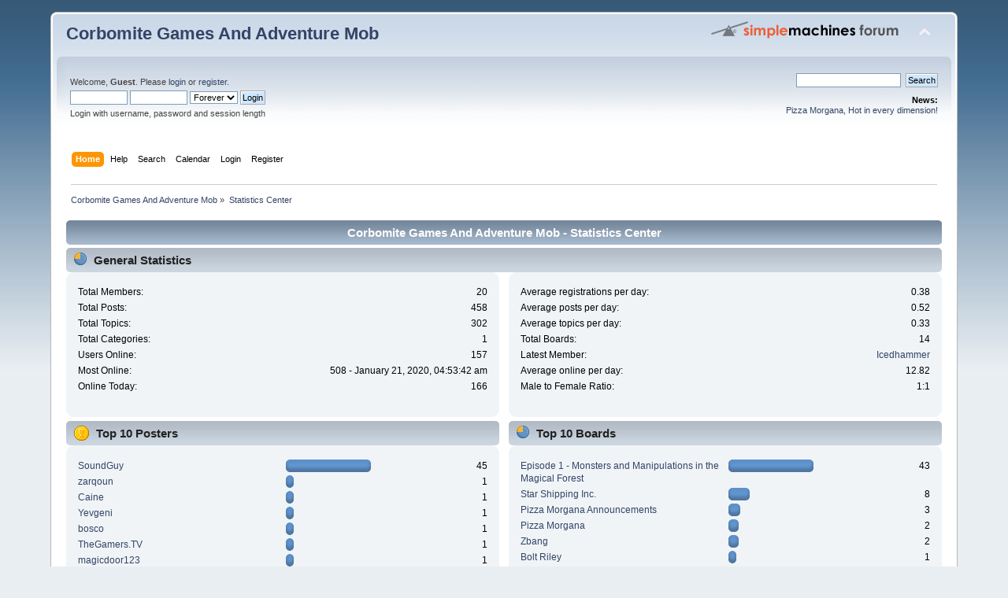

--- FILE ---
content_type: text/html; charset=UTF-8
request_url: https://forums.corbomitegames.com/index.php?action=stats;collapse=202003
body_size: 10670
content:
<!DOCTYPE html PUBLIC "-//W3C//DTD XHTML 1.0 Transitional//EN" "http://www.w3.org/TR/xhtml1/DTD/xhtml1-transitional.dtd">
<html xmlns="http://www.w3.org/1999/xhtml">
<head>
	<link rel="stylesheet" type="text/css" href="https://forums.corbomitegames.com/Themes/default/css/index.css?fin20" />
	<link rel="stylesheet" type="text/css" href="https://forums.corbomitegames.com/Themes/default/css/webkit.css" />
	<script type="text/javascript" src="https://forums.corbomitegames.com/Themes/default/scripts/script.js?fin20"></script>
	<script type="text/javascript" src="https://forums.corbomitegames.com/Themes/default/scripts/theme.js?fin20"></script>
	<script type="text/javascript"><!-- // --><![CDATA[
		var smf_theme_url = "https://forums.corbomitegames.com/Themes/default";
		var smf_default_theme_url = "https://forums.corbomitegames.com/Themes/default";
		var smf_images_url = "https://forums.corbomitegames.com/Themes/default/images";
		var smf_scripturl = "https://forums.corbomitegames.com/index.php?PHPSESSID=0sutc2pipslfpjd427r1bufehs&amp;";
		var smf_iso_case_folding = false;
		var smf_charset = "UTF-8";
		var ajax_notification_text = "Loading...";
		var ajax_notification_cancel_text = "Cancel";
	// ]]></script>
	<meta http-equiv="Content-Type" content="text/html; charset=UTF-8" />
	<meta name="description" content="Corbomite Games And Adventure Mob - Statistics Center" />
	<title>Corbomite Games And Adventure Mob - Statistics Center</title>
	<meta name="robots" content="noindex" />
	<link rel="help" href="https://forums.corbomitegames.com/index.php?PHPSESSID=0sutc2pipslfpjd427r1bufehs&amp;action=help" />
	<link rel="search" href="https://forums.corbomitegames.com/index.php?PHPSESSID=0sutc2pipslfpjd427r1bufehs&amp;action=search" />
	<link rel="contents" href="https://forums.corbomitegames.com/index.php?PHPSESSID=0sutc2pipslfpjd427r1bufehs&amp;" />
	<link rel="alternate" type="application/rss+xml" title="Corbomite Games And Adventure Mob - RSS" href="https://forums.corbomitegames.com/index.php?PHPSESSID=0sutc2pipslfpjd427r1bufehs&amp;type=rss;action=.xml" />
</head>
<body>
<div id="wrapper" style="width: 90%">
	<div id="header"><div class="frame">
		<div id="top_section">
			<h1 class="forumtitle">
				<a href="https://forums.corbomitegames.com/index.php?PHPSESSID=0sutc2pipslfpjd427r1bufehs&amp;">Corbomite Games And Adventure Mob</a>
			</h1>
			<img id="upshrink" src="https://forums.corbomitegames.com/Themes/default/images/upshrink.png" alt="*" title="Shrink or expand the header." style="display: none;" />
			<img id="smflogo" src="https://forums.corbomitegames.com/Themes/default/images/smflogo.png" alt="Simple Machines Forum" title="Simple Machines Forum" />
		</div>
		<div id="upper_section" class="middletext">
			<div class="user">
				<script type="text/javascript" src="https://forums.corbomitegames.com/Themes/default/scripts/sha1.js"></script>
				<form id="guest_form" action="https://forums.corbomitegames.com/index.php?PHPSESSID=0sutc2pipslfpjd427r1bufehs&amp;action=login2" method="post" accept-charset="UTF-8"  onsubmit="hashLoginPassword(this, '65e92e090e06a4bb3ca7c1bb68dc200c');">
					<div class="info">Welcome, <strong>Guest</strong>. Please <a href="https://forums.corbomitegames.com/index.php?PHPSESSID=0sutc2pipslfpjd427r1bufehs&amp;action=login">login</a> or <a href="https://forums.corbomitegames.com/index.php?PHPSESSID=0sutc2pipslfpjd427r1bufehs&amp;action=register">register</a>.</div>
					<input type="text" name="user" size="10" class="input_text" />
					<input type="password" name="passwrd" size="10" class="input_password" />
					<select name="cookielength">
						<option value="60">1 Hour</option>
						<option value="1440">1 Day</option>
						<option value="10080">1 Week</option>
						<option value="43200">1 Month</option>
						<option value="-1" selected="selected">Forever</option>
					</select>
					<input type="submit" value="Login" class="button_submit" /><br />
					<div class="info">Login with username, password and session length</div>
					<input type="hidden" name="hash_passwrd" value="" /><input type="hidden" name="aa3afef98" value="65e92e090e06a4bb3ca7c1bb68dc200c" />
				</form>
			</div>
			<div class="news normaltext">
				<form id="search_form" action="https://forums.corbomitegames.com/index.php?PHPSESSID=0sutc2pipslfpjd427r1bufehs&amp;action=search2" method="post" accept-charset="UTF-8">
					<input type="text" name="search" value="" class="input_text" />&nbsp;
					<input type="submit" name="submit" value="Search" class="button_submit" />
					<input type="hidden" name="advanced" value="0" /></form>
				<h2>News: </h2>
				<p><a href="http://pizza-morgana.com">Pizza Morgana, Hot in every dimension!</a></p>
			</div>
		</div>
		<br class="clear" />
		<script type="text/javascript"><!-- // --><![CDATA[
			var oMainHeaderToggle = new smc_Toggle({
				bToggleEnabled: true,
				bCurrentlyCollapsed: false,
				aSwappableContainers: [
					'upper_section'
				],
				aSwapImages: [
					{
						sId: 'upshrink',
						srcExpanded: smf_images_url + '/upshrink.png',
						altExpanded: 'Shrink or expand the header.',
						srcCollapsed: smf_images_url + '/upshrink2.png',
						altCollapsed: 'Shrink or expand the header.'
					}
				],
				oThemeOptions: {
					bUseThemeSettings: false,
					sOptionName: 'collapse_header',
					sSessionVar: 'aa3afef98',
					sSessionId: '65e92e090e06a4bb3ca7c1bb68dc200c'
				},
				oCookieOptions: {
					bUseCookie: true,
					sCookieName: 'upshrink'
				}
			});
		// ]]></script>
		<div id="main_menu">
			<ul class="dropmenu" id="menu_nav">
				<li id="button_home">
					<a class="active firstlevel" href="https://forums.corbomitegames.com/index.php?PHPSESSID=0sutc2pipslfpjd427r1bufehs&amp;">
						<span class="last firstlevel">Home</span>
					</a>
				</li>
				<li id="button_help">
					<a class="firstlevel" href="https://forums.corbomitegames.com/index.php?PHPSESSID=0sutc2pipslfpjd427r1bufehs&amp;action=help">
						<span class="firstlevel">Help</span>
					</a>
				</li>
				<li id="button_search">
					<a class="firstlevel" href="https://forums.corbomitegames.com/index.php?PHPSESSID=0sutc2pipslfpjd427r1bufehs&amp;action=search">
						<span class="firstlevel">Search</span>
					</a>
				</li>
				<li id="button_calendar">
					<a class="firstlevel" href="https://forums.corbomitegames.com/index.php?PHPSESSID=0sutc2pipslfpjd427r1bufehs&amp;action=calendar">
						<span class="firstlevel">Calendar</span>
					</a>
				</li>
				<li id="button_login">
					<a class="firstlevel" href="https://forums.corbomitegames.com/index.php?PHPSESSID=0sutc2pipslfpjd427r1bufehs&amp;action=login">
						<span class="firstlevel">Login</span>
					</a>
				</li>
				<li id="button_register">
					<a class="firstlevel" href="https://forums.corbomitegames.com/index.php?PHPSESSID=0sutc2pipslfpjd427r1bufehs&amp;action=register">
						<span class="last firstlevel">Register</span>
					</a>
				</li>
			</ul>
		</div>
		<br class="clear" />
	</div></div>
	<div id="content_section"><div class="frame">
		<div id="main_content_section">
	<div class="navigate_section">
		<ul>
			<li>
				<a href="https://forums.corbomitegames.com/index.php?PHPSESSID=0sutc2pipslfpjd427r1bufehs&amp;"><span>Corbomite Games And Adventure Mob</span></a> &#187;
			</li>
			<li class="last">
				<a href="https://forums.corbomitegames.com/index.php?PHPSESSID=0sutc2pipslfpjd427r1bufehs&amp;action=stats"><span>Statistics Center</span></a>
			</li>
		</ul>
	</div>
	<div id="statistics" class="main_section">
		<div class="cat_bar">
			<h3 class="catbg">Corbomite Games And Adventure Mob - Statistics Center</h3>
		</div>
		<div class="title_bar">
			<h4 class="titlebg">
				<span class="ie6_header floatleft">
					<img src="https://forums.corbomitegames.com/Themes/default/images/stats_info.gif" class="icon" alt="" /> General Statistics
				</span>
			</h4>
		</div>
		<div class="flow_hidden">
			<div id="stats_left">
				<div class="windowbg2">
					<span class="topslice"><span></span></span>
					<div class="content top_row">
						<dl class="stats">
							<dt>Total Members:</dt>
							<dd>20</dd>
							<dt>Total Posts:</dt>
							<dd>458</dd>
							<dt>Total Topics:</dt>
							<dd>302</dd>
							<dt>Total Categories:</dt>
							<dd>1</dd>
							<dt>Users Online:</dt>
							<dd>157</dd>
							<dt>Most Online:</dt>
							<dd>508 - January 21, 2020, 04:53:42 am</dd>
							<dt>Online Today:</dt>
							<dd>166</dd>
						</dl>
						<div class="clear"></div>
					</div>
					<span class="botslice"><span></span></span>
				</div>
			</div>
			<div id="stats_right">
				<div class="windowbg2">
					<span class="topslice"><span></span></span>
					<div class="content top_row">
						<dl class="stats">
							<dt>Average registrations per day:</dt>
							<dd>0.38</dd>
							<dt>Average posts per day:</dt>
							<dd>0.52</dd>
							<dt>Average topics per day:</dt>
							<dd>0.33</dd>
							<dt>Total Boards:</dt>
							<dd>14</dd>
							<dt>Latest Member:</dt>
							<dd><a href="https://forums.corbomitegames.com/index.php?PHPSESSID=0sutc2pipslfpjd427r1bufehs&amp;action=profile;u=364">Icedhammer</a></dd>
							<dt>Average online per day:</dt>
							<dd>12.82</dd>
							<dt>Male to Female Ratio:</dt>
							<dd>1:1</dd>
						</dl>
						<div class="clear"></div>
					</div>
					<span class="botslice"><span></span></span>
				</div>
			</div>
		</div>
		<div class="flow_hidden">
			<div id="top_posters">
				<div class="title_bar">
					<h4 class="titlebg">
						<span class="ie6_header floatleft">
							<img src="https://forums.corbomitegames.com/Themes/default/images/stats_posters.gif" class="icon" alt="" /> Top 10 Posters
						</span>
					</h4>
				</div>
					<div class="windowbg2">
						<span class="topslice"><span></span></span>
						<div class="content">
							<dl class="stats">
								<dt>
									<a href="https://forums.corbomitegames.com/index.php?PHPSESSID=0sutc2pipslfpjd427r1bufehs&amp;action=profile;u=1">SoundGuy</a>
								</dt>
								<dd class="statsbar">
									<div class="bar" style="width: 104px;">
										<div style="width: 100px;"></div>
									</div>
									<span class="righttext">45</span>
								</dd>
								<dt>
									<a href="https://forums.corbomitegames.com/index.php?PHPSESSID=0sutc2pipslfpjd427r1bufehs&amp;action=profile;u=46">zarqoun</a>
								</dt>
								<dd class="statsbar">
									<div class="bar" style="width: 6px;">
										<div style="width: 2px;"></div>
									</div>
									<span class="righttext">1</span>
								</dd>
								<dt>
									<a href="https://forums.corbomitegames.com/index.php?PHPSESSID=0sutc2pipslfpjd427r1bufehs&amp;action=profile;u=43">Caine</a>
								</dt>
								<dd class="statsbar">
									<div class="bar" style="width: 6px;">
										<div style="width: 2px;"></div>
									</div>
									<span class="righttext">1</span>
								</dd>
								<dt>
									<a href="https://forums.corbomitegames.com/index.php?PHPSESSID=0sutc2pipslfpjd427r1bufehs&amp;action=profile;u=37">Yevgeni</a>
								</dt>
								<dd class="statsbar">
									<div class="bar" style="width: 6px;">
										<div style="width: 2px;"></div>
									</div>
									<span class="righttext">1</span>
								</dd>
								<dt>
									<a href="https://forums.corbomitegames.com/index.php?PHPSESSID=0sutc2pipslfpjd427r1bufehs&amp;action=profile;u=42">bosco</a>
								</dt>
								<dd class="statsbar">
									<div class="bar" style="width: 6px;">
										<div style="width: 2px;"></div>
									</div>
									<span class="righttext">1</span>
								</dd>
								<dt>
									<a href="https://forums.corbomitegames.com/index.php?PHPSESSID=0sutc2pipslfpjd427r1bufehs&amp;action=profile;u=50">TheGamers.TV</a>
								</dt>
								<dd class="statsbar">
									<div class="bar" style="width: 6px;">
										<div style="width: 2px;"></div>
									</div>
									<span class="righttext">1</span>
								</dd>
								<dt>
									<a href="https://forums.corbomitegames.com/index.php?PHPSESSID=0sutc2pipslfpjd427r1bufehs&amp;action=profile;u=51">magicdoor123</a>
								</dt>
								<dd class="statsbar">
									<div class="bar" style="width: 6px;">
										<div style="width: 2px;"></div>
									</div>
									<span class="righttext">1</span>
								</dd>
								<dt>
									<a href="https://forums.corbomitegames.com/index.php?PHPSESSID=0sutc2pipslfpjd427r1bufehs&amp;action=profile;u=216">zipdrive</a>
								</dt>
								<dd class="statsbar">
									<div class="bar" style="width: 6px;">
										<div style="width: 2px;"></div>
									</div>
									<span class="righttext">1</span>
								</dd>
								<dt>
									<a href="https://forums.corbomitegames.com/index.php?PHPSESSID=0sutc2pipslfpjd427r1bufehs&amp;action=profile;u=353">Dan Carreker</a>
								</dt>
								<dd class="statsbar">
									<div class="bar" style="width: 6px;">
										<div style="width: 2px;"></div>
									</div>
									<span class="righttext">1</span>
								</dd>
								<dt>
									<a href="https://forums.corbomitegames.com/index.php?PHPSESSID=0sutc2pipslfpjd427r1bufehs&amp;action=profile;u=355">Darian</a>
								</dt>
								<dd class="statsbar">
									<div class="bar" style="width: 6px;">
										<div style="width: 2px;"></div>
									</div>
									<span class="righttext">1</span>
								</dd>
							</dl>
							<div class="clear"></div>
						</div>
						<span class="botslice"><span></span></span>
					</div>
			</div>
			<div id="top_boards">
				<div class="title_bar">
					<h4 class="titlebg">
						<span class="ie6_header floatleft">
							<img src="https://forums.corbomitegames.com/Themes/default/images/stats_board.gif" class="icon" alt="" /> Top 10 Boards
						</span>
					</h4>
				</div>
					<div class="windowbg2">
						<span class="topslice"><span></span></span>
						<div class="content">
							<dl class="stats">
								<dt>
									<a href="https://forums.corbomitegames.com/index.php?PHPSESSID=0sutc2pipslfpjd427r1bufehs&amp;board=8.0">Episode 1 - Monsters and Manipulations in the Magical Forest</a>
								</dt>
								<dd class="statsbar">
									<div class="bar" style="width: 104px;">
										<div style="width: 100px;"></div>
									</div>
									<span class="righttext">43</span>
								</dd>
								<dt>
									<a href="https://forums.corbomitegames.com/index.php?PHPSESSID=0sutc2pipslfpjd427r1bufehs&amp;board=9.0">Star Shipping Inc.</a>
								</dt>
								<dd class="statsbar">
									<div class="bar" style="width: 23px;">
										<div style="width: 19px;"></div>
									</div>
									<span class="righttext">8</span>
								</dd>
								<dt>
									<a href="https://forums.corbomitegames.com/index.php?PHPSESSID=0sutc2pipslfpjd427r1bufehs&amp;board=6.0">Pizza Morgana Announcements</a>
								</dt>
								<dd class="statsbar">
									<div class="bar" style="width: 11px;">
										<div style="width: 7px;"></div>
									</div>
									<span class="righttext">3</span>
								</dd>
								<dt>
									<a href="https://forums.corbomitegames.com/index.php?PHPSESSID=0sutc2pipslfpjd427r1bufehs&amp;board=3.0">Pizza Morgana</a>
								</dt>
								<dd class="statsbar">
									<div class="bar" style="width: 9px;">
										<div style="width: 5px;"></div>
									</div>
									<span class="righttext">2</span>
								</dd>
								<dt>
									<a href="https://forums.corbomitegames.com/index.php?PHPSESSID=0sutc2pipslfpjd427r1bufehs&amp;board=4.0">Zbang</a>
								</dt>
								<dd class="statsbar">
									<div class="bar" style="width: 9px;">
										<div style="width: 5px;"></div>
									</div>
									<span class="righttext">2</span>
								</dd>
								<dt>
									<a href="https://forums.corbomitegames.com/index.php?PHPSESSID=0sutc2pipslfpjd427r1bufehs&amp;board=11.0">Bolt Riley</a>
								</dt>
								<dd class="statsbar">
									<div class="bar" style="width: 6px;">
										<div style="width: 2px;"></div>
									</div>
									<span class="righttext">1</span>
								</dd>
								<dt>
									<a href="https://forums.corbomitegames.com/index.php?PHPSESSID=0sutc2pipslfpjd427r1bufehs&amp;board=1.0">General Discussion</a>
								</dt>
								<dd class="statsbar">
									<span class="righttext">0</span>
								</dd>
								<dt>
									<a href="https://forums.corbomitegames.com/index.php?PHPSESSID=0sutc2pipslfpjd427r1bufehs&amp;board=5.0">Fan Art</a>
								</dt>
								<dd class="statsbar">
									<span class="righttext">0</span>
								</dd>
								<dt>
									<a href="https://forums.corbomitegames.com/index.php?PHPSESSID=0sutc2pipslfpjd427r1bufehs&amp;board=14.0">Avner</a>
								</dt>
								<dd class="statsbar">
									<span class="righttext">0</span>
								</dd>
								<dt>
									<a href="https://forums.corbomitegames.com/index.php?PHPSESSID=0sutc2pipslfpjd427r1bufehs&amp;board=15.0">Medieval Madness</a>
								</dt>
								<dd class="statsbar">
									<span class="righttext">0</span>
								</dd>
							</dl>
							<div class="clear"></div>
						</div>
						<span class="botslice"><span></span></span>
					</div>
			</div>
		</div>
		<div class="flow_hidden">
			<div id="top_topics_replies">
				<div class="title_bar">
					<h4 class="titlebg">
						<span class="ie6_header floatleft">
							<img src="https://forums.corbomitegames.com/Themes/default/images/stats_replies.gif" class="icon" alt="" /> Top 10 Topics (by Replies)
						</span>
					</h4>
				</div>
					<div class="windowbg2">
						<span class="topslice"><span></span></span>
						<div class="content">
							<dl class="stats">
								<dt>
									<a href="https://forums.corbomitegames.com/index.php?PHPSESSID=0sutc2pipslfpjd427r1bufehs&amp;topic=270.0">The Official EP1 Feedback topic</a>
								</dt>
								<dd class="statsbar">
									<div class="bar" style="width: 104px;">
										<div style="width: 100px;"></div>
									</div>
									<span class="righttext">36</span>
								</dd>
								<dt>
									<a href="https://forums.corbomitegames.com/index.php?PHPSESSID=0sutc2pipslfpjd427r1bufehs&amp;topic=280.0">feedback on Star Shipping Inc.</a>
								</dt>
								<dd class="statsbar">
									<div class="bar" style="width: 15px;">
										<div style="width: 11px;"></div>
									</div>
									<span class="righttext">4</span>
								</dd>
								<dt>
									<a href="https://forums.corbomitegames.com/index.php?PHPSESSID=0sutc2pipslfpjd427r1bufehs&amp;topic=271.0">Pizza Morgana in more languages</a>
								</dt>
								<dd class="statsbar">
									<div class="bar" style="width: 10px;">
										<div style="width: 6px;"></div>
									</div>
									<span class="righttext">2</span>
								</dd>
								<dt>
									<a href="https://forums.corbomitegames.com/index.php?PHPSESSID=0sutc2pipslfpjd427r1bufehs&amp;topic=278.0">Star Shipping Inc. Beta invites</a>
								</dt>
								<dd class="statsbar">
									<div class="bar" style="width: 10px;">
										<div style="width: 6px;"></div>
									</div>
									<span class="righttext">2</span>
								</dd>
								<dt>
									<a href="https://forums.corbomitegames.com/index.php?PHPSESSID=0sutc2pipslfpjd427r1bufehs&amp;topic=256.0">Pizza Morgana Website Launch</a>
								</dt>
								<dd class="statsbar">
									<div class="bar" style="width: 7px;">
										<div style="width: 3px;"></div>
									</div>
									<span class="righttext">1</span>
								</dd>
								<dt>
									<a href="https://forums.corbomitegames.com/index.php?PHPSESSID=0sutc2pipslfpjd427r1bufehs&amp;topic=272.0">Which character do you like best in Episode 1?</a>
								</dt>
								<dd class="statsbar">
									<div class="bar" style="width: 7px;">
										<div style="width: 3px;"></div>
									</div>
									<span class="righttext">1</span>
								</dd>
								<dt>
									<a href="https://forums.corbomitegames.com/index.php?PHPSESSID=0sutc2pipslfpjd427r1bufehs&amp;topic=279.0">Registration bug</a>
								</dt>
								<dd class="statsbar">
									<span class="righttext">0</span>
								</dd>
								<dt>
									<a href="https://forums.corbomitegames.com/index.php?PHPSESSID=0sutc2pipslfpjd427r1bufehs&amp;topic=269.0">Merchandise</a>
								</dt>
								<dd class="statsbar">
									<span class="righttext">0</span>
								</dd>
								<dt>
									<a href="https://forums.corbomitegames.com/index.php?PHPSESSID=0sutc2pipslfpjd427r1bufehs&amp;topic=1685.0">Backers only fourm</a>
								</dt>
								<dd class="statsbar">
									<span class="righttext">0</span>
								</dd>
								<dt>
									<a href="https://forums.corbomitegames.com/index.php?PHPSESSID=0sutc2pipslfpjd427r1bufehs&amp;topic=268.0">pizza morgana launch set to August 16th</a>
								</dt>
								<dd class="statsbar">
									<span class="righttext">0</span>
								</dd>
							</dl>
							<div class="clear"></div>
						</div>
						<span class="botslice"><span></span></span>
					</div>
			</div>

			<div id="top_topics_views">
				<div class="title_bar">
					<h4 class="titlebg">
						<span class="ie6_header floatleft">
							<img src="https://forums.corbomitegames.com/Themes/default/images/stats_views.gif" class="icon" alt="" /> Top 10 Topics (by Views)
						</span>
					</h4>
				</div>
				<div class="windowbg2">
					<span class="topslice"><span></span></span>
					<div class="content">
						<dl class="stats">
							<dt><a href="https://forums.corbomitegames.com/index.php?PHPSESSID=0sutc2pipslfpjd427r1bufehs&amp;topic=270.0">The Official EP1 Feedback topic</a></dt>
							<dd class="statsbar">
								<div class="bar" style="width: 104px;">
									<div style="width: 100px;"></div>
								</div>
								<span class="righttext">105478</span>
							</dd>
							<dt><a href="https://forums.corbomitegames.com/index.php?PHPSESSID=0sutc2pipslfpjd427r1bufehs&amp;topic=280.0">feedback on Star Shipping Inc.</a></dt>
							<dd class="statsbar">
								<div class="bar" style="width: 41px;">
									<div style="width: 37px;"></div>
								</div>
								<span class="righttext">39370</span>
							</dd>
							<dt><a href="https://forums.corbomitegames.com/index.php?PHPSESSID=0sutc2pipslfpjd427r1bufehs&amp;topic=278.0">Star Shipping Inc. Beta invites</a></dt>
							<dd class="statsbar">
								<div class="bar" style="width: 38px;">
									<div style="width: 34px;"></div>
								</div>
								<span class="righttext">36172</span>
							</dd>
							<dt><a href="https://forums.corbomitegames.com/index.php?PHPSESSID=0sutc2pipslfpjd427r1bufehs&amp;topic=256.0">Pizza Morgana Website Launch</a></dt>
							<dd class="statsbar">
								<div class="bar" style="width: 32px;">
									<div style="width: 28px;"></div>
								</div>
								<span class="righttext">29366</span>
							</dd>
							<dt><a href="https://forums.corbomitegames.com/index.php?PHPSESSID=0sutc2pipslfpjd427r1bufehs&amp;topic=271.0">Pizza Morgana in more languages</a></dt>
							<dd class="statsbar">
								<div class="bar" style="width: 31px;">
									<div style="width: 27px;"></div>
								</div>
								<span class="righttext">28615</span>
							</dd>
							<dt><a href="https://forums.corbomitegames.com/index.php?PHPSESSID=0sutc2pipslfpjd427r1bufehs&amp;topic=1685.0">Backers only fourm</a></dt>
							<dd class="statsbar">
								<div class="bar" style="width: 26px;">
									<div style="width: 22px;"></div>
								</div>
								<span class="righttext">23557</span>
							</dd>
							<dt><a href="https://forums.corbomitegames.com/index.php?PHPSESSID=0sutc2pipslfpjd427r1bufehs&amp;topic=272.0">Which character do you like best in Episode 1?</a></dt>
							<dd class="statsbar">
								<div class="bar" style="width: 26px;">
									<div style="width: 22px;"></div>
								</div>
								<span class="righttext">23339</span>
							</dd>
							<dt><a href="https://forums.corbomitegames.com/index.php?PHPSESSID=0sutc2pipslfpjd427r1bufehs&amp;topic=269.0">Merchandise</a></dt>
							<dd class="statsbar">
								<div class="bar" style="width: 26px;">
									<div style="width: 22px;"></div>
								</div>
								<span class="righttext">22880</span>
							</dd>
							<dt><a href="https://forums.corbomitegames.com/index.php?PHPSESSID=0sutc2pipslfpjd427r1bufehs&amp;topic=279.0">Registration bug</a></dt>
							<dd class="statsbar">
								<div class="bar" style="width: 25px;">
									<div style="width: 21px;"></div>
								</div>
								<span class="righttext">22260</span>
							</dd>
							<dt><a href="https://forums.corbomitegames.com/index.php?PHPSESSID=0sutc2pipslfpjd427r1bufehs&amp;topic=268.0">pizza morgana launch set to August 16th</a></dt>
							<dd class="statsbar">
								<div class="bar" style="width: 25px;">
									<div style="width: 21px;"></div>
								</div>
								<span class="righttext">21920</span>
							</dd>
						</dl>
						<div class="clear"></div>
					</div>
					<span class="botslice"><span></span></span>
				</div>
			</div>
		</div>
		<div class="flow_hidden">
			<div id="top_topics_starter">
				<div class="title_bar">
					<h4 class="titlebg">
						<span class="ie6_header floatleft">
							<img src="https://forums.corbomitegames.com/Themes/default/images/stats_replies.gif" class="icon" alt="" /> Top Topic Starters
						</span>
					</h4>
				</div>
				<div class="windowbg2">
					<span class="topslice"><span></span></span>
					<div class="content">
						<dl class="stats">
							<dt>
								<a href="https://forums.corbomitegames.com/index.php?PHPSESSID=0sutc2pipslfpjd427r1bufehs&amp;action=profile;u=1">SoundGuy</a>
							</dt>
							<dd class="statsbar">
								<div class="bar" style="width: 104px;">
									<div style="width: 100px;"></div>
								</div>
								<span class="righttext">16</span>
							</dd>
							<dt>
								<a href="https://forums.corbomitegames.com/index.php?PHPSESSID=0sutc2pipslfpjd427r1bufehs&amp;action=profile;u=363">Goldfinger</a>
							</dt>
							<dd class="statsbar">
								<div class="bar" style="width: 10px;">
									<div style="width: 6px;"></div>
								</div>
								<span class="righttext">1</span>
							</dd>
						</dl>
						<div class="clear"></div>
					</div>
					<span class="botslice"><span></span></span>
				</div>
			</div>
			<div id="most_online">
				<div class="title_bar">
					<h4 class="titlebg">
						<span class="ie6_header floatleft">
							<img src="https://forums.corbomitegames.com/Themes/default/images/stats_views.gif" class="icon" alt="" /> Most Time Online
						</span>
					</h4>
				</div>
				<div class="windowbg2">
					<span class="topslice"><span></span></span>
					<div class="content">
						<dl class="stats">
							<dt>
								<a href="https://forums.corbomitegames.com/index.php?PHPSESSID=0sutc2pipslfpjd427r1bufehs&amp;action=profile;u=1">SoundGuy</a>
							</dt>
							<dd class="statsbar">
								<div class="bar" style="width: 104px;">
									<div style="width: 100px;"></div>
								</div>
								<span>18h 35m</span>
							</dd>
							<dt>
								<a href="https://forums.corbomitegames.com/index.php?PHPSESSID=0sutc2pipslfpjd427r1bufehs&amp;action=profile;u=354">Nir Idan</a>
							</dt>
							<dd class="statsbar">
								<div class="bar" style="width: 11px;">
									<div style="width: 7px;"></div>
								</div>
								<span>1h 18m</span>
							</dd>
							<dt>
								<a href="https://forums.corbomitegames.com/index.php?PHPSESSID=0sutc2pipslfpjd427r1bufehs&amp;action=profile;u=37">Yevgeni</a>
							</dt>
							<dd class="statsbar">
								<div class="bar" style="width: 10px;">
									<div style="width: 6px;"></div>
								</div>
								<span>1h 2m</span>
							</dd>
							<dt>
								<a href="https://forums.corbomitegames.com/index.php?PHPSESSID=0sutc2pipslfpjd427r1bufehs&amp;action=profile;u=363">Goldfinger</a>
							</dt>
							<dd class="statsbar">
								<div class="bar" style="width: 10px;">
									<div style="width: 6px;"></div>
								</div>
								<span>1h 2m</span>
							</dd>
							<dt>
								<a href="https://forums.corbomitegames.com/index.php?PHPSESSID=0sutc2pipslfpjd427r1bufehs&amp;action=profile;u=302">Firesheep</a>
							</dt>
							<dd class="statsbar">
								<div class="bar" style="width: 8px;">
									<div style="width: 4px;"></div>
								</div>
								<span>40m</span>
							</dd>
							<dt>
								<a href="https://forums.corbomitegames.com/index.php?PHPSESSID=0sutc2pipslfpjd427r1bufehs&amp;action=profile;u=361">kostiak</a>
							</dt>
							<dd class="statsbar">
								<div class="bar" style="width: 7px;">
									<div style="width: 3px;"></div>
								</div>
								<span>28m</span>
							</dd>
							<dt>
								<a href="https://forums.corbomitegames.com/index.php?PHPSESSID=0sutc2pipslfpjd427r1bufehs&amp;action=profile;u=353">Dan Carreker</a>
							</dt>
							<dd class="statsbar">
								<div class="bar" style="width: 6px;">
									<div style="width: 2px;"></div>
								</div>
								<span>26m</span>
							</dd>
							<dt>
								<a href="https://forums.corbomitegames.com/index.php?PHPSESSID=0sutc2pipslfpjd427r1bufehs&amp;action=profile;u=362">maayanh</a>
							</dt>
							<dd class="statsbar">
								<div class="bar" style="width: 6px;">
									<div style="width: 2px;"></div>
								</div>
								<span>26m</span>
							</dd>
							<dt>
								<a href="https://forums.corbomitegames.com/index.php?PHPSESSID=0sutc2pipslfpjd427r1bufehs&amp;action=profile;u=364">Icedhammer</a>
							</dt>
							<dd class="statsbar">
								<div class="bar" style="width: 5px;">
									<div style="width: 1px;"></div>
								</div>
								<span>12m</span>
							</dd>
							<dt>
								<a href="https://forums.corbomitegames.com/index.php?PHPSESSID=0sutc2pipslfpjd427r1bufehs&amp;action=profile;u=355">Darian</a>
							</dt>
							<dd class="statsbar">
								<div class="bar" style="width: 5px;">
									<div style="width: 1px;"></div>
								</div>
								<span>11m</span>
							</dd>
						</dl>
						<div class="clear"></div>
					</div>
					<span class="botslice"><span></span></span>
				</div>
			</div>
		</div>
		<br class="clear" />
		<div class="flow_hidden">
			<div class="cat_bar">
				<h3 class="catbg">
					<span class="ie6_header floatleft">
						<img src="https://forums.corbomitegames.com/Themes/default/images/stats_history.gif" class="icon" alt="" /> Forum History (using forum time offset)
					</span>
				</h3>
			</div>
		<table border="0" width="100%" cellspacing="1" cellpadding="4" class="table_grid" id="stats">
			<thead>
				<tr class="titlebg" valign="middle" align="center">
					<th class="first_th lefttext" width="25%">Yearly Summary</th>
					<th width="15%">New Topics</th>
					<th width="15%">New Posts</th>
					<th width="15%">New Members</th>
					<th class="last_th" width="15%">Most Online</th>
				</tr>
			</thead>
			<tbody>
				<tr class="windowbg2" valign="middle" align="center" id="year_2026">
					<th class="lefttext" width="25%">
						<img id="year_img_2026" src="https://forums.corbomitegames.com/Themes/default/images/collapse.gif" alt="*" /> <a href="#year_2026" id="year_link_2026">2026</a>
					</th>
					<th width="15%">0</th>
					<th width="15%">0</th>
					<th width="15%">0</th>
					<th width="15%">457</th>
				</tr>
				<tr class="windowbg2" valign="middle" align="center" id="tr_month_202601">
					<th class="stats_month">
						<img src="https://forums.corbomitegames.com/Themes/default/images/expand.gif" alt="" id="img_202601" /> <a id="m202601" href="https://forums.corbomitegames.com/index.php?PHPSESSID=0sutc2pipslfpjd427r1bufehs&amp;action=stats;expand=202601#m202601" onclick="return doingExpandCollapse;">January 2026</a>
					</th>
					<th width="15%">0</th>
					<th width="15%">0</th>
					<th width="15%">0</th>
					<th width="15%">457</th>
				</tr>
				<tr class="windowbg2" valign="middle" align="center" id="year_2025">
					<th class="lefttext" width="25%">
						<img id="year_img_2025" src="https://forums.corbomitegames.com/Themes/default/images/collapse.gif" alt="*" /> <a href="#year_2025" id="year_link_2025">2025</a>
					</th>
					<th width="15%">0</th>
					<th width="15%">0</th>
					<th width="15%">0</th>
					<th width="15%">401</th>
				</tr>
				<tr class="windowbg2" valign="middle" align="center" id="tr_month_202512">
					<th class="stats_month">
						<img src="https://forums.corbomitegames.com/Themes/default/images/expand.gif" alt="" id="img_202512" /> <a id="m202512" href="https://forums.corbomitegames.com/index.php?PHPSESSID=0sutc2pipslfpjd427r1bufehs&amp;action=stats;expand=202512#m202512" onclick="return doingExpandCollapse;">December 2025</a>
					</th>
					<th width="15%">0</th>
					<th width="15%">0</th>
					<th width="15%">0</th>
					<th width="15%">310</th>
				</tr>
				<tr class="windowbg2" valign="middle" align="center" id="tr_month_202511">
					<th class="stats_month">
						<img src="https://forums.corbomitegames.com/Themes/default/images/expand.gif" alt="" id="img_202511" /> <a id="m202511" href="https://forums.corbomitegames.com/index.php?PHPSESSID=0sutc2pipslfpjd427r1bufehs&amp;action=stats;expand=202511#m202511" onclick="return doingExpandCollapse;">November 2025</a>
					</th>
					<th width="15%">0</th>
					<th width="15%">0</th>
					<th width="15%">0</th>
					<th width="15%">166</th>
				</tr>
				<tr class="windowbg2" valign="middle" align="center" id="tr_month_202510">
					<th class="stats_month">
						<img src="https://forums.corbomitegames.com/Themes/default/images/expand.gif" alt="" id="img_202510" /> <a id="m202510" href="https://forums.corbomitegames.com/index.php?PHPSESSID=0sutc2pipslfpjd427r1bufehs&amp;action=stats;expand=202510#m202510" onclick="return doingExpandCollapse;">October 2025</a>
					</th>
					<th width="15%">0</th>
					<th width="15%">0</th>
					<th width="15%">0</th>
					<th width="15%">293</th>
				</tr>
				<tr class="windowbg2" valign="middle" align="center" id="tr_month_202509">
					<th class="stats_month">
						<img src="https://forums.corbomitegames.com/Themes/default/images/expand.gif" alt="" id="img_202509" /> <a id="m202509" href="https://forums.corbomitegames.com/index.php?PHPSESSID=0sutc2pipslfpjd427r1bufehs&amp;action=stats;expand=202509#m202509" onclick="return doingExpandCollapse;">September 2025</a>
					</th>
					<th width="15%">0</th>
					<th width="15%">0</th>
					<th width="15%">0</th>
					<th width="15%">401</th>
				</tr>
				<tr class="windowbg2" valign="middle" align="center" id="tr_month_202508">
					<th class="stats_month">
						<img src="https://forums.corbomitegames.com/Themes/default/images/expand.gif" alt="" id="img_202508" /> <a id="m202508" href="https://forums.corbomitegames.com/index.php?PHPSESSID=0sutc2pipslfpjd427r1bufehs&amp;action=stats;expand=202508#m202508" onclick="return doingExpandCollapse;">August 2025</a>
					</th>
					<th width="15%">0</th>
					<th width="15%">0</th>
					<th width="15%">0</th>
					<th width="15%">68</th>
				</tr>
				<tr class="windowbg2" valign="middle" align="center" id="tr_month_202507">
					<th class="stats_month">
						<img src="https://forums.corbomitegames.com/Themes/default/images/expand.gif" alt="" id="img_202507" /> <a id="m202507" href="https://forums.corbomitegames.com/index.php?PHPSESSID=0sutc2pipslfpjd427r1bufehs&amp;action=stats;expand=202507#m202507" onclick="return doingExpandCollapse;">July 2025</a>
					</th>
					<th width="15%">0</th>
					<th width="15%">0</th>
					<th width="15%">0</th>
					<th width="15%">294</th>
				</tr>
				<tr class="windowbg2" valign="middle" align="center" id="tr_month_202506">
					<th class="stats_month">
						<img src="https://forums.corbomitegames.com/Themes/default/images/expand.gif" alt="" id="img_202506" /> <a id="m202506" href="https://forums.corbomitegames.com/index.php?PHPSESSID=0sutc2pipslfpjd427r1bufehs&amp;action=stats;expand=202506#m202506" onclick="return doingExpandCollapse;">June 2025</a>
					</th>
					<th width="15%">0</th>
					<th width="15%">0</th>
					<th width="15%">0</th>
					<th width="15%">70</th>
				</tr>
				<tr class="windowbg2" valign="middle" align="center" id="tr_month_202505">
					<th class="stats_month">
						<img src="https://forums.corbomitegames.com/Themes/default/images/expand.gif" alt="" id="img_202505" /> <a id="m202505" href="https://forums.corbomitegames.com/index.php?PHPSESSID=0sutc2pipslfpjd427r1bufehs&amp;action=stats;expand=202505#m202505" onclick="return doingExpandCollapse;">May 2025</a>
					</th>
					<th width="15%">0</th>
					<th width="15%">0</th>
					<th width="15%">0</th>
					<th width="15%">61</th>
				</tr>
				<tr class="windowbg2" valign="middle" align="center" id="tr_month_202504">
					<th class="stats_month">
						<img src="https://forums.corbomitegames.com/Themes/default/images/expand.gif" alt="" id="img_202504" /> <a id="m202504" href="https://forums.corbomitegames.com/index.php?PHPSESSID=0sutc2pipslfpjd427r1bufehs&amp;action=stats;expand=202504#m202504" onclick="return doingExpandCollapse;">April 2025</a>
					</th>
					<th width="15%">0</th>
					<th width="15%">0</th>
					<th width="15%">0</th>
					<th width="15%">53</th>
				</tr>
				<tr class="windowbg2" valign="middle" align="center" id="tr_month_202503">
					<th class="stats_month">
						<img src="https://forums.corbomitegames.com/Themes/default/images/expand.gif" alt="" id="img_202503" /> <a id="m202503" href="https://forums.corbomitegames.com/index.php?PHPSESSID=0sutc2pipslfpjd427r1bufehs&amp;action=stats;expand=202503#m202503" onclick="return doingExpandCollapse;">March 2025</a>
					</th>
					<th width="15%">0</th>
					<th width="15%">0</th>
					<th width="15%">0</th>
					<th width="15%">81</th>
				</tr>
				<tr class="windowbg2" valign="middle" align="center" id="tr_month_202502">
					<th class="stats_month">
						<img src="https://forums.corbomitegames.com/Themes/default/images/expand.gif" alt="" id="img_202502" /> <a id="m202502" href="https://forums.corbomitegames.com/index.php?PHPSESSID=0sutc2pipslfpjd427r1bufehs&amp;action=stats;expand=202502#m202502" onclick="return doingExpandCollapse;">February 2025</a>
					</th>
					<th width="15%">0</th>
					<th width="15%">0</th>
					<th width="15%">0</th>
					<th width="15%">64</th>
				</tr>
				<tr class="windowbg2" valign="middle" align="center" id="tr_month_202501">
					<th class="stats_month">
						<img src="https://forums.corbomitegames.com/Themes/default/images/expand.gif" alt="" id="img_202501" /> <a id="m202501" href="https://forums.corbomitegames.com/index.php?PHPSESSID=0sutc2pipslfpjd427r1bufehs&amp;action=stats;expand=202501#m202501" onclick="return doingExpandCollapse;">January 2025</a>
					</th>
					<th width="15%">0</th>
					<th width="15%">0</th>
					<th width="15%">0</th>
					<th width="15%">74</th>
				</tr>
				<tr class="windowbg2" valign="middle" align="center" id="year_2024">
					<th class="lefttext" width="25%">
						<img id="year_img_2024" src="https://forums.corbomitegames.com/Themes/default/images/collapse.gif" alt="*" /> <a href="#year_2024" id="year_link_2024">2024</a>
					</th>
					<th width="15%">0</th>
					<th width="15%">0</th>
					<th width="15%">0</th>
					<th width="15%">142</th>
				</tr>
				<tr class="windowbg2" valign="middle" align="center" id="tr_month_202412">
					<th class="stats_month">
						<img src="https://forums.corbomitegames.com/Themes/default/images/expand.gif" alt="" id="img_202412" /> <a id="m202412" href="https://forums.corbomitegames.com/index.php?PHPSESSID=0sutc2pipslfpjd427r1bufehs&amp;action=stats;expand=202412#m202412" onclick="return doingExpandCollapse;">December 2024</a>
					</th>
					<th width="15%">0</th>
					<th width="15%">0</th>
					<th width="15%">0</th>
					<th width="15%">19</th>
				</tr>
				<tr class="windowbg2" valign="middle" align="center" id="tr_month_202411">
					<th class="stats_month">
						<img src="https://forums.corbomitegames.com/Themes/default/images/expand.gif" alt="" id="img_202411" /> <a id="m202411" href="https://forums.corbomitegames.com/index.php?PHPSESSID=0sutc2pipslfpjd427r1bufehs&amp;action=stats;expand=202411#m202411" onclick="return doingExpandCollapse;">November 2024</a>
					</th>
					<th width="15%">0</th>
					<th width="15%">0</th>
					<th width="15%">0</th>
					<th width="15%">71</th>
				</tr>
				<tr class="windowbg2" valign="middle" align="center" id="tr_month_202410">
					<th class="stats_month">
						<img src="https://forums.corbomitegames.com/Themes/default/images/expand.gif" alt="" id="img_202410" /> <a id="m202410" href="https://forums.corbomitegames.com/index.php?PHPSESSID=0sutc2pipslfpjd427r1bufehs&amp;action=stats;expand=202410#m202410" onclick="return doingExpandCollapse;">October 2024</a>
					</th>
					<th width="15%">0</th>
					<th width="15%">0</th>
					<th width="15%">0</th>
					<th width="15%">74</th>
				</tr>
				<tr class="windowbg2" valign="middle" align="center" id="tr_month_202409">
					<th class="stats_month">
						<img src="https://forums.corbomitegames.com/Themes/default/images/expand.gif" alt="" id="img_202409" /> <a id="m202409" href="https://forums.corbomitegames.com/index.php?PHPSESSID=0sutc2pipslfpjd427r1bufehs&amp;action=stats;expand=202409#m202409" onclick="return doingExpandCollapse;">September 2024</a>
					</th>
					<th width="15%">0</th>
					<th width="15%">0</th>
					<th width="15%">0</th>
					<th width="15%">73</th>
				</tr>
				<tr class="windowbg2" valign="middle" align="center" id="tr_month_202408">
					<th class="stats_month">
						<img src="https://forums.corbomitegames.com/Themes/default/images/expand.gif" alt="" id="img_202408" /> <a id="m202408" href="https://forums.corbomitegames.com/index.php?PHPSESSID=0sutc2pipslfpjd427r1bufehs&amp;action=stats;expand=202408#m202408" onclick="return doingExpandCollapse;">August 2024</a>
					</th>
					<th width="15%">0</th>
					<th width="15%">0</th>
					<th width="15%">0</th>
					<th width="15%">35</th>
				</tr>
				<tr class="windowbg2" valign="middle" align="center" id="tr_month_202407">
					<th class="stats_month">
						<img src="https://forums.corbomitegames.com/Themes/default/images/expand.gif" alt="" id="img_202407" /> <a id="m202407" href="https://forums.corbomitegames.com/index.php?PHPSESSID=0sutc2pipslfpjd427r1bufehs&amp;action=stats;expand=202407#m202407" onclick="return doingExpandCollapse;">July 2024</a>
					</th>
					<th width="15%">0</th>
					<th width="15%">0</th>
					<th width="15%">0</th>
					<th width="15%">37</th>
				</tr>
				<tr class="windowbg2" valign="middle" align="center" id="tr_month_202406">
					<th class="stats_month">
						<img src="https://forums.corbomitegames.com/Themes/default/images/expand.gif" alt="" id="img_202406" /> <a id="m202406" href="https://forums.corbomitegames.com/index.php?PHPSESSID=0sutc2pipslfpjd427r1bufehs&amp;action=stats;expand=202406#m202406" onclick="return doingExpandCollapse;">June 2024</a>
					</th>
					<th width="15%">0</th>
					<th width="15%">0</th>
					<th width="15%">0</th>
					<th width="15%">68</th>
				</tr>
				<tr class="windowbg2" valign="middle" align="center" id="tr_month_202405">
					<th class="stats_month">
						<img src="https://forums.corbomitegames.com/Themes/default/images/expand.gif" alt="" id="img_202405" /> <a id="m202405" href="https://forums.corbomitegames.com/index.php?PHPSESSID=0sutc2pipslfpjd427r1bufehs&amp;action=stats;expand=202405#m202405" onclick="return doingExpandCollapse;">May 2024</a>
					</th>
					<th width="15%">0</th>
					<th width="15%">0</th>
					<th width="15%">0</th>
					<th width="15%">142</th>
				</tr>
				<tr class="windowbg2" valign="middle" align="center" id="tr_month_202404">
					<th class="stats_month">
						<img src="https://forums.corbomitegames.com/Themes/default/images/expand.gif" alt="" id="img_202404" /> <a id="m202404" href="https://forums.corbomitegames.com/index.php?PHPSESSID=0sutc2pipslfpjd427r1bufehs&amp;action=stats;expand=202404#m202404" onclick="return doingExpandCollapse;">April 2024</a>
					</th>
					<th width="15%">0</th>
					<th width="15%">0</th>
					<th width="15%">0</th>
					<th width="15%">22</th>
				</tr>
				<tr class="windowbg2" valign="middle" align="center" id="tr_month_202403">
					<th class="stats_month">
						<img src="https://forums.corbomitegames.com/Themes/default/images/expand.gif" alt="" id="img_202403" /> <a id="m202403" href="https://forums.corbomitegames.com/index.php?PHPSESSID=0sutc2pipslfpjd427r1bufehs&amp;action=stats;expand=202403#m202403" onclick="return doingExpandCollapse;">March 2024</a>
					</th>
					<th width="15%">0</th>
					<th width="15%">0</th>
					<th width="15%">0</th>
					<th width="15%">19</th>
				</tr>
				<tr class="windowbg2" valign="middle" align="center" id="tr_month_202402">
					<th class="stats_month">
						<img src="https://forums.corbomitegames.com/Themes/default/images/expand.gif" alt="" id="img_202402" /> <a id="m202402" href="https://forums.corbomitegames.com/index.php?PHPSESSID=0sutc2pipslfpjd427r1bufehs&amp;action=stats;expand=202402#m202402" onclick="return doingExpandCollapse;">February 2024</a>
					</th>
					<th width="15%">0</th>
					<th width="15%">0</th>
					<th width="15%">0</th>
					<th width="15%">24</th>
				</tr>
				<tr class="windowbg2" valign="middle" align="center" id="tr_month_202401">
					<th class="stats_month">
						<img src="https://forums.corbomitegames.com/Themes/default/images/expand.gif" alt="" id="img_202401" /> <a id="m202401" href="https://forums.corbomitegames.com/index.php?PHPSESSID=0sutc2pipslfpjd427r1bufehs&amp;action=stats;expand=202401#m202401" onclick="return doingExpandCollapse;">January 2024</a>
					</th>
					<th width="15%">0</th>
					<th width="15%">0</th>
					<th width="15%">0</th>
					<th width="15%">70</th>
				</tr>
				<tr class="windowbg2" valign="middle" align="center" id="year_2023">
					<th class="lefttext" width="25%">
						<img id="year_img_2023" src="https://forums.corbomitegames.com/Themes/default/images/collapse.gif" alt="*" /> <a href="#year_2023" id="year_link_2023">2023</a>
					</th>
					<th width="15%">0</th>
					<th width="15%">0</th>
					<th width="15%">0</th>
					<th width="15%">159</th>
				</tr>
				<tr class="windowbg2" valign="middle" align="center" id="tr_month_202312">
					<th class="stats_month">
						<img src="https://forums.corbomitegames.com/Themes/default/images/expand.gif" alt="" id="img_202312" /> <a id="m202312" href="https://forums.corbomitegames.com/index.php?PHPSESSID=0sutc2pipslfpjd427r1bufehs&amp;action=stats;expand=202312#m202312" onclick="return doingExpandCollapse;">December 2023</a>
					</th>
					<th width="15%">0</th>
					<th width="15%">0</th>
					<th width="15%">0</th>
					<th width="15%">35</th>
				</tr>
				<tr class="windowbg2" valign="middle" align="center" id="tr_month_202311">
					<th class="stats_month">
						<img src="https://forums.corbomitegames.com/Themes/default/images/expand.gif" alt="" id="img_202311" /> <a id="m202311" href="https://forums.corbomitegames.com/index.php?PHPSESSID=0sutc2pipslfpjd427r1bufehs&amp;action=stats;expand=202311#m202311" onclick="return doingExpandCollapse;">November 2023</a>
					</th>
					<th width="15%">0</th>
					<th width="15%">0</th>
					<th width="15%">0</th>
					<th width="15%">159</th>
				</tr>
				<tr class="windowbg2" valign="middle" align="center" id="tr_month_202310">
					<th class="stats_month">
						<img src="https://forums.corbomitegames.com/Themes/default/images/expand.gif" alt="" id="img_202310" /> <a id="m202310" href="https://forums.corbomitegames.com/index.php?PHPSESSID=0sutc2pipslfpjd427r1bufehs&amp;action=stats;expand=202310#m202310" onclick="return doingExpandCollapse;">October 2023</a>
					</th>
					<th width="15%">0</th>
					<th width="15%">0</th>
					<th width="15%">0</th>
					<th width="15%">31</th>
				</tr>
				<tr class="windowbg2" valign="middle" align="center" id="tr_month_202309">
					<th class="stats_month">
						<img src="https://forums.corbomitegames.com/Themes/default/images/expand.gif" alt="" id="img_202309" /> <a id="m202309" href="https://forums.corbomitegames.com/index.php?PHPSESSID=0sutc2pipslfpjd427r1bufehs&amp;action=stats;expand=202309#m202309" onclick="return doingExpandCollapse;">September 2023</a>
					</th>
					<th width="15%">0</th>
					<th width="15%">0</th>
					<th width="15%">0</th>
					<th width="15%">33</th>
				</tr>
				<tr class="windowbg2" valign="middle" align="center" id="tr_month_202308">
					<th class="stats_month">
						<img src="https://forums.corbomitegames.com/Themes/default/images/expand.gif" alt="" id="img_202308" /> <a id="m202308" href="https://forums.corbomitegames.com/index.php?PHPSESSID=0sutc2pipslfpjd427r1bufehs&amp;action=stats;expand=202308#m202308" onclick="return doingExpandCollapse;">August 2023</a>
					</th>
					<th width="15%">0</th>
					<th width="15%">0</th>
					<th width="15%">0</th>
					<th width="15%">38</th>
				</tr>
				<tr class="windowbg2" valign="middle" align="center" id="tr_month_202307">
					<th class="stats_month">
						<img src="https://forums.corbomitegames.com/Themes/default/images/expand.gif" alt="" id="img_202307" /> <a id="m202307" href="https://forums.corbomitegames.com/index.php?PHPSESSID=0sutc2pipslfpjd427r1bufehs&amp;action=stats;expand=202307#m202307" onclick="return doingExpandCollapse;">July 2023</a>
					</th>
					<th width="15%">0</th>
					<th width="15%">0</th>
					<th width="15%">0</th>
					<th width="15%">20</th>
				</tr>
				<tr class="windowbg2" valign="middle" align="center" id="tr_month_202306">
					<th class="stats_month">
						<img src="https://forums.corbomitegames.com/Themes/default/images/expand.gif" alt="" id="img_202306" /> <a id="m202306" href="https://forums.corbomitegames.com/index.php?PHPSESSID=0sutc2pipslfpjd427r1bufehs&amp;action=stats;expand=202306#m202306" onclick="return doingExpandCollapse;">June 2023</a>
					</th>
					<th width="15%">0</th>
					<th width="15%">0</th>
					<th width="15%">0</th>
					<th width="15%">16</th>
				</tr>
				<tr class="windowbg2" valign="middle" align="center" id="tr_month_202305">
					<th class="stats_month">
						<img src="https://forums.corbomitegames.com/Themes/default/images/expand.gif" alt="" id="img_202305" /> <a id="m202305" href="https://forums.corbomitegames.com/index.php?PHPSESSID=0sutc2pipslfpjd427r1bufehs&amp;action=stats;expand=202305#m202305" onclick="return doingExpandCollapse;">May 2023</a>
					</th>
					<th width="15%">0</th>
					<th width="15%">0</th>
					<th width="15%">0</th>
					<th width="15%">32</th>
				</tr>
				<tr class="windowbg2" valign="middle" align="center" id="tr_month_202304">
					<th class="stats_month">
						<img src="https://forums.corbomitegames.com/Themes/default/images/expand.gif" alt="" id="img_202304" /> <a id="m202304" href="https://forums.corbomitegames.com/index.php?PHPSESSID=0sutc2pipslfpjd427r1bufehs&amp;action=stats;expand=202304#m202304" onclick="return doingExpandCollapse;">April 2023</a>
					</th>
					<th width="15%">0</th>
					<th width="15%">0</th>
					<th width="15%">0</th>
					<th width="15%">6</th>
				</tr>
				<tr class="windowbg2" valign="middle" align="center" id="tr_month_202303">
					<th class="stats_month">
						<img src="https://forums.corbomitegames.com/Themes/default/images/expand.gif" alt="" id="img_202303" /> <a id="m202303" href="https://forums.corbomitegames.com/index.php?PHPSESSID=0sutc2pipslfpjd427r1bufehs&amp;action=stats;expand=202303#m202303" onclick="return doingExpandCollapse;">March 2023</a>
					</th>
					<th width="15%">0</th>
					<th width="15%">0</th>
					<th width="15%">0</th>
					<th width="15%">8</th>
				</tr>
				<tr class="windowbg2" valign="middle" align="center" id="tr_month_202302">
					<th class="stats_month">
						<img src="https://forums.corbomitegames.com/Themes/default/images/expand.gif" alt="" id="img_202302" /> <a id="m202302" href="https://forums.corbomitegames.com/index.php?PHPSESSID=0sutc2pipslfpjd427r1bufehs&amp;action=stats;expand=202302#m202302" onclick="return doingExpandCollapse;">February 2023</a>
					</th>
					<th width="15%">0</th>
					<th width="15%">0</th>
					<th width="15%">0</th>
					<th width="15%">31</th>
				</tr>
				<tr class="windowbg2" valign="middle" align="center" id="tr_month_202301">
					<th class="stats_month">
						<img src="https://forums.corbomitegames.com/Themes/default/images/expand.gif" alt="" id="img_202301" /> <a id="m202301" href="https://forums.corbomitegames.com/index.php?PHPSESSID=0sutc2pipslfpjd427r1bufehs&amp;action=stats;expand=202301#m202301" onclick="return doingExpandCollapse;">January 2023</a>
					</th>
					<th width="15%">0</th>
					<th width="15%">0</th>
					<th width="15%">0</th>
					<th width="15%">26</th>
				</tr>
				<tr class="windowbg2" valign="middle" align="center" id="year_2022">
					<th class="lefttext" width="25%">
						<img id="year_img_2022" src="https://forums.corbomitegames.com/Themes/default/images/collapse.gif" alt="*" /> <a href="#year_2022" id="year_link_2022">2022</a>
					</th>
					<th width="15%">0</th>
					<th width="15%">0</th>
					<th width="15%">0</th>
					<th width="15%">20</th>
				</tr>
				<tr class="windowbg2" valign="middle" align="center" id="tr_month_202212">
					<th class="stats_month">
						<img src="https://forums.corbomitegames.com/Themes/default/images/expand.gif" alt="" id="img_202212" /> <a id="m202212" href="https://forums.corbomitegames.com/index.php?PHPSESSID=0sutc2pipslfpjd427r1bufehs&amp;action=stats;expand=202212#m202212" onclick="return doingExpandCollapse;">December 2022</a>
					</th>
					<th width="15%">0</th>
					<th width="15%">0</th>
					<th width="15%">0</th>
					<th width="15%">20</th>
				</tr>
				<tr class="windowbg2" valign="middle" align="center" id="tr_month_202211">
					<th class="stats_month">
						<img src="https://forums.corbomitegames.com/Themes/default/images/expand.gif" alt="" id="img_202211" /> <a id="m202211" href="https://forums.corbomitegames.com/index.php?PHPSESSID=0sutc2pipslfpjd427r1bufehs&amp;action=stats;expand=202211#m202211" onclick="return doingExpandCollapse;">November 2022</a>
					</th>
					<th width="15%">0</th>
					<th width="15%">0</th>
					<th width="15%">0</th>
					<th width="15%">8</th>
				</tr>
				<tr class="windowbg2" valign="middle" align="center" id="tr_month_202210">
					<th class="stats_month">
						<img src="https://forums.corbomitegames.com/Themes/default/images/expand.gif" alt="" id="img_202210" /> <a id="m202210" href="https://forums.corbomitegames.com/index.php?PHPSESSID=0sutc2pipslfpjd427r1bufehs&amp;action=stats;expand=202210#m202210" onclick="return doingExpandCollapse;">October 2022</a>
					</th>
					<th width="15%">0</th>
					<th width="15%">0</th>
					<th width="15%">0</th>
					<th width="15%">8</th>
				</tr>
				<tr class="windowbg2" valign="middle" align="center" id="tr_month_202209">
					<th class="stats_month">
						<img src="https://forums.corbomitegames.com/Themes/default/images/expand.gif" alt="" id="img_202209" /> <a id="m202209" href="https://forums.corbomitegames.com/index.php?PHPSESSID=0sutc2pipslfpjd427r1bufehs&amp;action=stats;expand=202209#m202209" onclick="return doingExpandCollapse;">September 2022</a>
					</th>
					<th width="15%">0</th>
					<th width="15%">0</th>
					<th width="15%">0</th>
					<th width="15%">12</th>
				</tr>
				<tr class="windowbg2" valign="middle" align="center" id="tr_month_202208">
					<th class="stats_month">
						<img src="https://forums.corbomitegames.com/Themes/default/images/expand.gif" alt="" id="img_202208" /> <a id="m202208" href="https://forums.corbomitegames.com/index.php?PHPSESSID=0sutc2pipslfpjd427r1bufehs&amp;action=stats;expand=202208#m202208" onclick="return doingExpandCollapse;">August 2022</a>
					</th>
					<th width="15%">0</th>
					<th width="15%">0</th>
					<th width="15%">0</th>
					<th width="15%">6</th>
				</tr>
				<tr class="windowbg2" valign="middle" align="center" id="tr_month_202207">
					<th class="stats_month">
						<img src="https://forums.corbomitegames.com/Themes/default/images/expand.gif" alt="" id="img_202207" /> <a id="m202207" href="https://forums.corbomitegames.com/index.php?PHPSESSID=0sutc2pipslfpjd427r1bufehs&amp;action=stats;expand=202207#m202207" onclick="return doingExpandCollapse;">July 2022</a>
					</th>
					<th width="15%">0</th>
					<th width="15%">0</th>
					<th width="15%">0</th>
					<th width="15%">8</th>
				</tr>
				<tr class="windowbg2" valign="middle" align="center" id="tr_month_202206">
					<th class="stats_month">
						<img src="https://forums.corbomitegames.com/Themes/default/images/expand.gif" alt="" id="img_202206" /> <a id="m202206" href="https://forums.corbomitegames.com/index.php?PHPSESSID=0sutc2pipslfpjd427r1bufehs&amp;action=stats;expand=202206#m202206" onclick="return doingExpandCollapse;">June 2022</a>
					</th>
					<th width="15%">0</th>
					<th width="15%">0</th>
					<th width="15%">0</th>
					<th width="15%">7</th>
				</tr>
				<tr class="windowbg2" valign="middle" align="center" id="tr_month_202205">
					<th class="stats_month">
						<img src="https://forums.corbomitegames.com/Themes/default/images/expand.gif" alt="" id="img_202205" /> <a id="m202205" href="https://forums.corbomitegames.com/index.php?PHPSESSID=0sutc2pipslfpjd427r1bufehs&amp;action=stats;expand=202205#m202205" onclick="return doingExpandCollapse;">May 2022</a>
					</th>
					<th width="15%">0</th>
					<th width="15%">0</th>
					<th width="15%">0</th>
					<th width="15%">13</th>
				</tr>
				<tr class="windowbg2" valign="middle" align="center" id="tr_month_202204">
					<th class="stats_month">
						<img src="https://forums.corbomitegames.com/Themes/default/images/expand.gif" alt="" id="img_202204" /> <a id="m202204" href="https://forums.corbomitegames.com/index.php?PHPSESSID=0sutc2pipslfpjd427r1bufehs&amp;action=stats;expand=202204#m202204" onclick="return doingExpandCollapse;">April 2022</a>
					</th>
					<th width="15%">0</th>
					<th width="15%">0</th>
					<th width="15%">0</th>
					<th width="15%">6</th>
				</tr>
				<tr class="windowbg2" valign="middle" align="center" id="tr_month_202203">
					<th class="stats_month">
						<img src="https://forums.corbomitegames.com/Themes/default/images/expand.gif" alt="" id="img_202203" /> <a id="m202203" href="https://forums.corbomitegames.com/index.php?PHPSESSID=0sutc2pipslfpjd427r1bufehs&amp;action=stats;expand=202203#m202203" onclick="return doingExpandCollapse;">March 2022</a>
					</th>
					<th width="15%">0</th>
					<th width="15%">0</th>
					<th width="15%">0</th>
					<th width="15%">7</th>
				</tr>
				<tr class="windowbg2" valign="middle" align="center" id="tr_month_202202">
					<th class="stats_month">
						<img src="https://forums.corbomitegames.com/Themes/default/images/expand.gif" alt="" id="img_202202" /> <a id="m202202" href="https://forums.corbomitegames.com/index.php?PHPSESSID=0sutc2pipslfpjd427r1bufehs&amp;action=stats;expand=202202#m202202" onclick="return doingExpandCollapse;">February 2022</a>
					</th>
					<th width="15%">0</th>
					<th width="15%">0</th>
					<th width="15%">0</th>
					<th width="15%">6</th>
				</tr>
				<tr class="windowbg2" valign="middle" align="center" id="tr_month_202201">
					<th class="stats_month">
						<img src="https://forums.corbomitegames.com/Themes/default/images/expand.gif" alt="" id="img_202201" /> <a id="m202201" href="https://forums.corbomitegames.com/index.php?PHPSESSID=0sutc2pipslfpjd427r1bufehs&amp;action=stats;expand=202201#m202201" onclick="return doingExpandCollapse;">January 2022</a>
					</th>
					<th width="15%">0</th>
					<th width="15%">0</th>
					<th width="15%">0</th>
					<th width="15%">5</th>
				</tr>
				<tr class="windowbg2" valign="middle" align="center" id="year_2021">
					<th class="lefttext" width="25%">
						<img id="year_img_2021" src="https://forums.corbomitegames.com/Themes/default/images/collapse.gif" alt="*" /> <a href="#year_2021" id="year_link_2021">2021</a>
					</th>
					<th width="15%">1</th>
					<th width="15%">1</th>
					<th width="15%">0</th>
					<th width="15%">11</th>
				</tr>
				<tr class="windowbg2" valign="middle" align="center" id="tr_month_202112">
					<th class="stats_month">
						<img src="https://forums.corbomitegames.com/Themes/default/images/expand.gif" alt="" id="img_202112" /> <a id="m202112" href="https://forums.corbomitegames.com/index.php?PHPSESSID=0sutc2pipslfpjd427r1bufehs&amp;action=stats;expand=202112#m202112" onclick="return doingExpandCollapse;">December 2021</a>
					</th>
					<th width="15%">0</th>
					<th width="15%">0</th>
					<th width="15%">0</th>
					<th width="15%">8</th>
				</tr>
				<tr class="windowbg2" valign="middle" align="center" id="tr_month_202111">
					<th class="stats_month">
						<img src="https://forums.corbomitegames.com/Themes/default/images/expand.gif" alt="" id="img_202111" /> <a id="m202111" href="https://forums.corbomitegames.com/index.php?PHPSESSID=0sutc2pipslfpjd427r1bufehs&amp;action=stats;expand=202111#m202111" onclick="return doingExpandCollapse;">November 2021</a>
					</th>
					<th width="15%">0</th>
					<th width="15%">0</th>
					<th width="15%">0</th>
					<th width="15%">6</th>
				</tr>
				<tr class="windowbg2" valign="middle" align="center" id="tr_month_202110">
					<th class="stats_month">
						<img src="https://forums.corbomitegames.com/Themes/default/images/expand.gif" alt="" id="img_202110" /> <a id="m202110" href="https://forums.corbomitegames.com/index.php?PHPSESSID=0sutc2pipslfpjd427r1bufehs&amp;action=stats;expand=202110#m202110" onclick="return doingExpandCollapse;">October 2021</a>
					</th>
					<th width="15%">0</th>
					<th width="15%">0</th>
					<th width="15%">0</th>
					<th width="15%">7</th>
				</tr>
				<tr class="windowbg2" valign="middle" align="center" id="tr_month_202109">
					<th class="stats_month">
						<img src="https://forums.corbomitegames.com/Themes/default/images/expand.gif" alt="" id="img_202109" /> <a id="m202109" href="https://forums.corbomitegames.com/index.php?PHPSESSID=0sutc2pipslfpjd427r1bufehs&amp;action=stats;expand=202109#m202109" onclick="return doingExpandCollapse;">September 2021</a>
					</th>
					<th width="15%">0</th>
					<th width="15%">0</th>
					<th width="15%">0</th>
					<th width="15%">7</th>
				</tr>
				<tr class="windowbg2" valign="middle" align="center" id="tr_month_202108">
					<th class="stats_month">
						<img src="https://forums.corbomitegames.com/Themes/default/images/expand.gif" alt="" id="img_202108" /> <a id="m202108" href="https://forums.corbomitegames.com/index.php?PHPSESSID=0sutc2pipslfpjd427r1bufehs&amp;action=stats;expand=202108#m202108" onclick="return doingExpandCollapse;">August 2021</a>
					</th>
					<th width="15%">0</th>
					<th width="15%">0</th>
					<th width="15%">0</th>
					<th width="15%">9</th>
				</tr>
				<tr class="windowbg2" valign="middle" align="center" id="tr_month_202107">
					<th class="stats_month">
						<img src="https://forums.corbomitegames.com/Themes/default/images/expand.gif" alt="" id="img_202107" /> <a id="m202107" href="https://forums.corbomitegames.com/index.php?PHPSESSID=0sutc2pipslfpjd427r1bufehs&amp;action=stats;expand=202107#m202107" onclick="return doingExpandCollapse;">July 2021</a>
					</th>
					<th width="15%">0</th>
					<th width="15%">0</th>
					<th width="15%">0</th>
					<th width="15%">6</th>
				</tr>
				<tr class="windowbg2" valign="middle" align="center" id="tr_month_202106">
					<th class="stats_month">
						<img src="https://forums.corbomitegames.com/Themes/default/images/expand.gif" alt="" id="img_202106" /> <a id="m202106" href="https://forums.corbomitegames.com/index.php?PHPSESSID=0sutc2pipslfpjd427r1bufehs&amp;action=stats;expand=202106#m202106" onclick="return doingExpandCollapse;">June 2021</a>
					</th>
					<th width="15%">0</th>
					<th width="15%">0</th>
					<th width="15%">0</th>
					<th width="15%">6</th>
				</tr>
				<tr class="windowbg2" valign="middle" align="center" id="tr_month_202105">
					<th class="stats_month">
						<img src="https://forums.corbomitegames.com/Themes/default/images/expand.gif" alt="" id="img_202105" /> <a id="m202105" href="https://forums.corbomitegames.com/index.php?PHPSESSID=0sutc2pipslfpjd427r1bufehs&amp;action=stats;expand=202105#m202105" onclick="return doingExpandCollapse;">May 2021</a>
					</th>
					<th width="15%">0</th>
					<th width="15%">0</th>
					<th width="15%">0</th>
					<th width="15%">4</th>
				</tr>
				<tr class="windowbg2" valign="middle" align="center" id="tr_month_202104">
					<th class="stats_month">
						<img src="https://forums.corbomitegames.com/Themes/default/images/expand.gif" alt="" id="img_202104" /> <a id="m202104" href="https://forums.corbomitegames.com/index.php?PHPSESSID=0sutc2pipslfpjd427r1bufehs&amp;action=stats;expand=202104#m202104" onclick="return doingExpandCollapse;">April 2021</a>
					</th>
					<th width="15%">0</th>
					<th width="15%">0</th>
					<th width="15%">0</th>
					<th width="15%">5</th>
				</tr>
				<tr class="windowbg2" valign="middle" align="center" id="tr_month_202103">
					<th class="stats_month">
						<img src="https://forums.corbomitegames.com/Themes/default/images/expand.gif" alt="" id="img_202103" /> <a id="m202103" href="https://forums.corbomitegames.com/index.php?PHPSESSID=0sutc2pipslfpjd427r1bufehs&amp;action=stats;expand=202103#m202103" onclick="return doingExpandCollapse;">March 2021</a>
					</th>
					<th width="15%">0</th>
					<th width="15%">0</th>
					<th width="15%">0</th>
					<th width="15%">4</th>
				</tr>
				<tr class="windowbg2" valign="middle" align="center" id="tr_month_202102">
					<th class="stats_month">
						<img src="https://forums.corbomitegames.com/Themes/default/images/expand.gif" alt="" id="img_202102" /> <a id="m202102" href="https://forums.corbomitegames.com/index.php?PHPSESSID=0sutc2pipslfpjd427r1bufehs&amp;action=stats;expand=202102#m202102" onclick="return doingExpandCollapse;">February 2021</a>
					</th>
					<th width="15%">0</th>
					<th width="15%">0</th>
					<th width="15%">0</th>
					<th width="15%">4</th>
				</tr>
				<tr class="windowbg2" valign="middle" align="center" id="tr_month_202101">
					<th class="stats_month">
						<img src="https://forums.corbomitegames.com/Themes/default/images/expand.gif" alt="" id="img_202101" /> <a id="m202101" href="https://forums.corbomitegames.com/index.php?PHPSESSID=0sutc2pipslfpjd427r1bufehs&amp;action=stats;expand=202101#m202101" onclick="return doingExpandCollapse;">January 2021</a>
					</th>
					<th width="15%">1</th>
					<th width="15%">1</th>
					<th width="15%">0</th>
					<th width="15%">11</th>
				</tr>
				<tr class="windowbg2" valign="middle" align="center" id="year_2020">
					<th class="lefttext" width="25%">
						<img id="year_img_2020" src="https://forums.corbomitegames.com/Themes/default/images/collapse.gif" alt="*" /> <a href="#year_2020" id="year_link_2020">2020</a>
					</th>
					<th width="15%">0</th>
					<th width="15%">0</th>
					<th width="15%">0</th>
					<th width="15%">508</th>
				</tr>
				<tr class="windowbg2" valign="middle" align="center" id="tr_month_202012">
					<th class="stats_month">
						<img src="https://forums.corbomitegames.com/Themes/default/images/expand.gif" alt="" id="img_202012" /> <a id="m202012" href="https://forums.corbomitegames.com/index.php?PHPSESSID=0sutc2pipslfpjd427r1bufehs&amp;action=stats;expand=202012#m202012" onclick="return doingExpandCollapse;">December 2020</a>
					</th>
					<th width="15%">0</th>
					<th width="15%">0</th>
					<th width="15%">0</th>
					<th width="15%">25</th>
				</tr>
				<tr class="windowbg2" valign="middle" align="center" id="tr_month_202011">
					<th class="stats_month">
						<img src="https://forums.corbomitegames.com/Themes/default/images/expand.gif" alt="" id="img_202011" /> <a id="m202011" href="https://forums.corbomitegames.com/index.php?PHPSESSID=0sutc2pipslfpjd427r1bufehs&amp;action=stats;expand=202011#m202011" onclick="return doingExpandCollapse;">November 2020</a>
					</th>
					<th width="15%">0</th>
					<th width="15%">0</th>
					<th width="15%">0</th>
					<th width="15%">13</th>
				</tr>
				<tr class="windowbg2" valign="middle" align="center" id="tr_month_202010">
					<th class="stats_month">
						<img src="https://forums.corbomitegames.com/Themes/default/images/expand.gif" alt="" id="img_202010" /> <a id="m202010" href="https://forums.corbomitegames.com/index.php?PHPSESSID=0sutc2pipslfpjd427r1bufehs&amp;action=stats;expand=202010#m202010" onclick="return doingExpandCollapse;">October 2020</a>
					</th>
					<th width="15%">0</th>
					<th width="15%">0</th>
					<th width="15%">0</th>
					<th width="15%">18</th>
				</tr>
				<tr class="windowbg2" valign="middle" align="center" id="tr_month_202009">
					<th class="stats_month">
						<img src="https://forums.corbomitegames.com/Themes/default/images/expand.gif" alt="" id="img_202009" /> <a id="m202009" href="https://forums.corbomitegames.com/index.php?PHPSESSID=0sutc2pipslfpjd427r1bufehs&amp;action=stats;expand=202009#m202009" onclick="return doingExpandCollapse;">September 2020</a>
					</th>
					<th width="15%">0</th>
					<th width="15%">0</th>
					<th width="15%">0</th>
					<th width="15%">18</th>
				</tr>
				<tr class="windowbg2" valign="middle" align="center" id="tr_month_202008">
					<th class="stats_month">
						<img src="https://forums.corbomitegames.com/Themes/default/images/expand.gif" alt="" id="img_202008" /> <a id="m202008" href="https://forums.corbomitegames.com/index.php?PHPSESSID=0sutc2pipslfpjd427r1bufehs&amp;action=stats;expand=202008#m202008" onclick="return doingExpandCollapse;">August 2020</a>
					</th>
					<th width="15%">0</th>
					<th width="15%">0</th>
					<th width="15%">0</th>
					<th width="15%">59</th>
				</tr>
				<tr class="windowbg2" valign="middle" align="center" id="tr_month_202007">
					<th class="stats_month">
						<img src="https://forums.corbomitegames.com/Themes/default/images/expand.gif" alt="" id="img_202007" /> <a id="m202007" href="https://forums.corbomitegames.com/index.php?PHPSESSID=0sutc2pipslfpjd427r1bufehs&amp;action=stats;expand=202007#m202007" onclick="return doingExpandCollapse;">July 2020</a>
					</th>
					<th width="15%">0</th>
					<th width="15%">0</th>
					<th width="15%">0</th>
					<th width="15%">16</th>
				</tr>
				<tr class="windowbg2" valign="middle" align="center" id="tr_month_202006">
					<th class="stats_month">
						<img src="https://forums.corbomitegames.com/Themes/default/images/expand.gif" alt="" id="img_202006" /> <a id="m202006" href="https://forums.corbomitegames.com/index.php?PHPSESSID=0sutc2pipslfpjd427r1bufehs&amp;action=stats;expand=202006#m202006" onclick="return doingExpandCollapse;">June 2020</a>
					</th>
					<th width="15%">0</th>
					<th width="15%">0</th>
					<th width="15%">0</th>
					<th width="15%">18</th>
				</tr>
				<tr class="windowbg2" valign="middle" align="center" id="tr_month_202005">
					<th class="stats_month">
						<img src="https://forums.corbomitegames.com/Themes/default/images/expand.gif" alt="" id="img_202005" /> <a id="m202005" href="https://forums.corbomitegames.com/index.php?PHPSESSID=0sutc2pipslfpjd427r1bufehs&amp;action=stats;expand=202005#m202005" onclick="return doingExpandCollapse;">May 2020</a>
					</th>
					<th width="15%">0</th>
					<th width="15%">0</th>
					<th width="15%">0</th>
					<th width="15%">71</th>
				</tr>
				<tr class="windowbg2" valign="middle" align="center" id="tr_month_202004">
					<th class="stats_month">
						<img src="https://forums.corbomitegames.com/Themes/default/images/expand.gif" alt="" id="img_202004" /> <a id="m202004" href="https://forums.corbomitegames.com/index.php?PHPSESSID=0sutc2pipslfpjd427r1bufehs&amp;action=stats;expand=202004#m202004" onclick="return doingExpandCollapse;">April 2020</a>
					</th>
					<th width="15%">0</th>
					<th width="15%">0</th>
					<th width="15%">0</th>
					<th width="15%">165</th>
				</tr>
				<tr class="windowbg2" valign="middle" align="center" id="tr_month_202003">
					<th class="stats_month">
						<img src="https://forums.corbomitegames.com/Themes/default/images/expand.gif" alt="" id="img_202003" /> <a id="m202003" href="https://forums.corbomitegames.com/index.php?PHPSESSID=0sutc2pipslfpjd427r1bufehs&amp;action=stats;expand=202003#m202003" onclick="return doingExpandCollapse;">March 2020</a>
					</th>
					<th width="15%">0</th>
					<th width="15%">0</th>
					<th width="15%">0</th>
					<th width="15%">63</th>
				</tr>
				<tr class="windowbg2" valign="middle" align="center" id="tr_month_202002">
					<th class="stats_month">
						<img src="https://forums.corbomitegames.com/Themes/default/images/expand.gif" alt="" id="img_202002" /> <a id="m202002" href="https://forums.corbomitegames.com/index.php?PHPSESSID=0sutc2pipslfpjd427r1bufehs&amp;action=stats;expand=202002#m202002" onclick="return doingExpandCollapse;">February 2020</a>
					</th>
					<th width="15%">0</th>
					<th width="15%">0</th>
					<th width="15%">0</th>
					<th width="15%">185</th>
				</tr>
				<tr class="windowbg2" valign="middle" align="center" id="tr_month_202001">
					<th class="stats_month">
						<img src="https://forums.corbomitegames.com/Themes/default/images/expand.gif" alt="" id="img_202001" /> <a id="m202001" href="https://forums.corbomitegames.com/index.php?PHPSESSID=0sutc2pipslfpjd427r1bufehs&amp;action=stats;expand=202001#m202001" onclick="return doingExpandCollapse;">January 2020</a>
					</th>
					<th width="15%">0</th>
					<th width="15%">0</th>
					<th width="15%">0</th>
					<th width="15%">508</th>
				</tr>
				<tr class="windowbg2" valign="middle" align="center" id="year_2019">
					<th class="lefttext" width="25%">
						<img id="year_img_2019" src="https://forums.corbomitegames.com/Themes/default/images/collapse.gif" alt="*" /> <a href="#year_2019" id="year_link_2019">2019</a>
					</th>
					<th width="15%">0</th>
					<th width="15%">0</th>
					<th width="15%">0</th>
					<th width="15%">105</th>
				</tr>
				<tr class="windowbg2" valign="middle" align="center" id="tr_month_201912">
					<th class="stats_month">
						<img src="https://forums.corbomitegames.com/Themes/default/images/expand.gif" alt="" id="img_201912" /> <a id="m201912" href="https://forums.corbomitegames.com/index.php?PHPSESSID=0sutc2pipslfpjd427r1bufehs&amp;action=stats;expand=201912#m201912" onclick="return doingExpandCollapse;">December 2019</a>
					</th>
					<th width="15%">0</th>
					<th width="15%">0</th>
					<th width="15%">0</th>
					<th width="15%">105</th>
				</tr>
				<tr class="windowbg2" valign="middle" align="center" id="tr_month_201911">
					<th class="stats_month">
						<img src="https://forums.corbomitegames.com/Themes/default/images/expand.gif" alt="" id="img_201911" /> <a id="m201911" href="https://forums.corbomitegames.com/index.php?PHPSESSID=0sutc2pipslfpjd427r1bufehs&amp;action=stats;expand=201911#m201911" onclick="return doingExpandCollapse;">November 2019</a>
					</th>
					<th width="15%">0</th>
					<th width="15%">0</th>
					<th width="15%">0</th>
					<th width="15%">18</th>
				</tr>
				<tr class="windowbg2" valign="middle" align="center" id="tr_month_201910">
					<th class="stats_month">
						<img src="https://forums.corbomitegames.com/Themes/default/images/expand.gif" alt="" id="img_201910" /> <a id="m201910" href="https://forums.corbomitegames.com/index.php?PHPSESSID=0sutc2pipslfpjd427r1bufehs&amp;action=stats;expand=201910#m201910" onclick="return doingExpandCollapse;">October 2019</a>
					</th>
					<th width="15%">0</th>
					<th width="15%">0</th>
					<th width="15%">0</th>
					<th width="15%">16</th>
				</tr>
				<tr class="windowbg2" valign="middle" align="center" id="tr_month_201909">
					<th class="stats_month">
						<img src="https://forums.corbomitegames.com/Themes/default/images/expand.gif" alt="" id="img_201909" /> <a id="m201909" href="https://forums.corbomitegames.com/index.php?PHPSESSID=0sutc2pipslfpjd427r1bufehs&amp;action=stats;expand=201909#m201909" onclick="return doingExpandCollapse;">September 2019</a>
					</th>
					<th width="15%">0</th>
					<th width="15%">0</th>
					<th width="15%">0</th>
					<th width="15%">18</th>
				</tr>
				<tr class="windowbg2" valign="middle" align="center" id="tr_month_201908">
					<th class="stats_month">
						<img src="https://forums.corbomitegames.com/Themes/default/images/expand.gif" alt="" id="img_201908" /> <a id="m201908" href="https://forums.corbomitegames.com/index.php?PHPSESSID=0sutc2pipslfpjd427r1bufehs&amp;action=stats;expand=201908#m201908" onclick="return doingExpandCollapse;">August 2019</a>
					</th>
					<th width="15%">0</th>
					<th width="15%">0</th>
					<th width="15%">0</th>
					<th width="15%">17</th>
				</tr>
				<tr class="windowbg2" valign="middle" align="center" id="tr_month_201907">
					<th class="stats_month">
						<img src="https://forums.corbomitegames.com/Themes/default/images/expand.gif" alt="" id="img_201907" /> <a id="m201907" href="https://forums.corbomitegames.com/index.php?PHPSESSID=0sutc2pipslfpjd427r1bufehs&amp;action=stats;expand=201907#m201907" onclick="return doingExpandCollapse;">July 2019</a>
					</th>
					<th width="15%">0</th>
					<th width="15%">0</th>
					<th width="15%">0</th>
					<th width="15%">18</th>
				</tr>
				<tr class="windowbg2" valign="middle" align="center" id="tr_month_201906">
					<th class="stats_month">
						<img src="https://forums.corbomitegames.com/Themes/default/images/expand.gif" alt="" id="img_201906" /> <a id="m201906" href="https://forums.corbomitegames.com/index.php?PHPSESSID=0sutc2pipslfpjd427r1bufehs&amp;action=stats;expand=201906#m201906" onclick="return doingExpandCollapse;">June 2019</a>
					</th>
					<th width="15%">0</th>
					<th width="15%">0</th>
					<th width="15%">0</th>
					<th width="15%">19</th>
				</tr>
				<tr class="windowbg2" valign="middle" align="center" id="tr_month_201905">
					<th class="stats_month">
						<img src="https://forums.corbomitegames.com/Themes/default/images/expand.gif" alt="" id="img_201905" /> <a id="m201905" href="https://forums.corbomitegames.com/index.php?PHPSESSID=0sutc2pipslfpjd427r1bufehs&amp;action=stats;expand=201905#m201905" onclick="return doingExpandCollapse;">May 2019</a>
					</th>
					<th width="15%">0</th>
					<th width="15%">0</th>
					<th width="15%">0</th>
					<th width="15%">23</th>
				</tr>
				<tr class="windowbg2" valign="middle" align="center" id="tr_month_201904">
					<th class="stats_month">
						<img src="https://forums.corbomitegames.com/Themes/default/images/expand.gif" alt="" id="img_201904" /> <a id="m201904" href="https://forums.corbomitegames.com/index.php?PHPSESSID=0sutc2pipslfpjd427r1bufehs&amp;action=stats;expand=201904#m201904" onclick="return doingExpandCollapse;">April 2019</a>
					</th>
					<th width="15%">0</th>
					<th width="15%">0</th>
					<th width="15%">0</th>
					<th width="15%">17</th>
				</tr>
				<tr class="windowbg2" valign="middle" align="center" id="tr_month_201903">
					<th class="stats_month">
						<img src="https://forums.corbomitegames.com/Themes/default/images/expand.gif" alt="" id="img_201903" /> <a id="m201903" href="https://forums.corbomitegames.com/index.php?PHPSESSID=0sutc2pipslfpjd427r1bufehs&amp;action=stats;expand=201903#m201903" onclick="return doingExpandCollapse;">March 2019</a>
					</th>
					<th width="15%">0</th>
					<th width="15%">0</th>
					<th width="15%">0</th>
					<th width="15%">23</th>
				</tr>
				<tr class="windowbg2" valign="middle" align="center" id="tr_month_201902">
					<th class="stats_month">
						<img src="https://forums.corbomitegames.com/Themes/default/images/expand.gif" alt="" id="img_201902" /> <a id="m201902" href="https://forums.corbomitegames.com/index.php?PHPSESSID=0sutc2pipslfpjd427r1bufehs&amp;action=stats;expand=201902#m201902" onclick="return doingExpandCollapse;">February 2019</a>
					</th>
					<th width="15%">0</th>
					<th width="15%">0</th>
					<th width="15%">0</th>
					<th width="15%">19</th>
				</tr>
				<tr class="windowbg2" valign="middle" align="center" id="tr_month_201901">
					<th class="stats_month">
						<img src="https://forums.corbomitegames.com/Themes/default/images/expand.gif" alt="" id="img_201901" /> <a id="m201901" href="https://forums.corbomitegames.com/index.php?PHPSESSID=0sutc2pipslfpjd427r1bufehs&amp;action=stats;expand=201901#m201901" onclick="return doingExpandCollapse;">January 2019</a>
					</th>
					<th width="15%">0</th>
					<th width="15%">0</th>
					<th width="15%">0</th>
					<th width="15%">19</th>
				</tr>
				<tr class="windowbg2" valign="middle" align="center" id="year_2018">
					<th class="lefttext" width="25%">
						<img id="year_img_2018" src="https://forums.corbomitegames.com/Themes/default/images/collapse.gif" alt="*" /> <a href="#year_2018" id="year_link_2018">2018</a>
					</th>
					<th width="15%">0</th>
					<th width="15%">0</th>
					<th width="15%">0</th>
					<th width="15%">25</th>
				</tr>
				<tr class="windowbg2" valign="middle" align="center" id="tr_month_201812">
					<th class="stats_month">
						<img src="https://forums.corbomitegames.com/Themes/default/images/expand.gif" alt="" id="img_201812" /> <a id="m201812" href="https://forums.corbomitegames.com/index.php?PHPSESSID=0sutc2pipslfpjd427r1bufehs&amp;action=stats;expand=201812#m201812" onclick="return doingExpandCollapse;">December 2018</a>
					</th>
					<th width="15%">0</th>
					<th width="15%">0</th>
					<th width="15%">0</th>
					<th width="15%">17</th>
				</tr>
				<tr class="windowbg2" valign="middle" align="center" id="tr_month_201811">
					<th class="stats_month">
						<img src="https://forums.corbomitegames.com/Themes/default/images/expand.gif" alt="" id="img_201811" /> <a id="m201811" href="https://forums.corbomitegames.com/index.php?PHPSESSID=0sutc2pipslfpjd427r1bufehs&amp;action=stats;expand=201811#m201811" onclick="return doingExpandCollapse;">November 2018</a>
					</th>
					<th width="15%">0</th>
					<th width="15%">0</th>
					<th width="15%">0</th>
					<th width="15%">23</th>
				</tr>
				<tr class="windowbg2" valign="middle" align="center" id="tr_month_201810">
					<th class="stats_month">
						<img src="https://forums.corbomitegames.com/Themes/default/images/expand.gif" alt="" id="img_201810" /> <a id="m201810" href="https://forums.corbomitegames.com/index.php?PHPSESSID=0sutc2pipslfpjd427r1bufehs&amp;action=stats;expand=201810#m201810" onclick="return doingExpandCollapse;">October 2018</a>
					</th>
					<th width="15%">0</th>
					<th width="15%">0</th>
					<th width="15%">0</th>
					<th width="15%">21</th>
				</tr>
				<tr class="windowbg2" valign="middle" align="center" id="tr_month_201809">
					<th class="stats_month">
						<img src="https://forums.corbomitegames.com/Themes/default/images/expand.gif" alt="" id="img_201809" /> <a id="m201809" href="https://forums.corbomitegames.com/index.php?PHPSESSID=0sutc2pipslfpjd427r1bufehs&amp;action=stats;expand=201809#m201809" onclick="return doingExpandCollapse;">September 2018</a>
					</th>
					<th width="15%">0</th>
					<th width="15%">0</th>
					<th width="15%">0</th>
					<th width="15%">25</th>
				</tr>
				<tr class="windowbg2" valign="middle" align="center" id="tr_month_201808">
					<th class="stats_month">
						<img src="https://forums.corbomitegames.com/Themes/default/images/expand.gif" alt="" id="img_201808" /> <a id="m201808" href="https://forums.corbomitegames.com/index.php?PHPSESSID=0sutc2pipslfpjd427r1bufehs&amp;action=stats;expand=201808#m201808" onclick="return doingExpandCollapse;">August 2018</a>
					</th>
					<th width="15%">0</th>
					<th width="15%">0</th>
					<th width="15%">0</th>
					<th width="15%">22</th>
				</tr>
				<tr class="windowbg2" valign="middle" align="center" id="tr_month_201807">
					<th class="stats_month">
						<img src="https://forums.corbomitegames.com/Themes/default/images/expand.gif" alt="" id="img_201807" /> <a id="m201807" href="https://forums.corbomitegames.com/index.php?PHPSESSID=0sutc2pipslfpjd427r1bufehs&amp;action=stats;expand=201807#m201807" onclick="return doingExpandCollapse;">July 2018</a>
					</th>
					<th width="15%">0</th>
					<th width="15%">0</th>
					<th width="15%">0</th>
					<th width="15%">25</th>
				</tr>
				<tr class="windowbg2" valign="middle" align="center" id="tr_month_201806">
					<th class="stats_month">
						<img src="https://forums.corbomitegames.com/Themes/default/images/expand.gif" alt="" id="img_201806" /> <a id="m201806" href="https://forums.corbomitegames.com/index.php?PHPSESSID=0sutc2pipslfpjd427r1bufehs&amp;action=stats;expand=201806#m201806" onclick="return doingExpandCollapse;">June 2018</a>
					</th>
					<th width="15%">0</th>
					<th width="15%">0</th>
					<th width="15%">0</th>
					<th width="15%">24</th>
				</tr>
				<tr class="windowbg2" valign="middle" align="center" id="tr_month_201805">
					<th class="stats_month">
						<img src="https://forums.corbomitegames.com/Themes/default/images/expand.gif" alt="" id="img_201805" /> <a id="m201805" href="https://forums.corbomitegames.com/index.php?PHPSESSID=0sutc2pipslfpjd427r1bufehs&amp;action=stats;expand=201805#m201805" onclick="return doingExpandCollapse;">May 2018</a>
					</th>
					<th width="15%">0</th>
					<th width="15%">0</th>
					<th width="15%">0</th>
					<th width="15%">18</th>
				</tr>
				<tr class="windowbg2" valign="middle" align="center" id="tr_month_201804">
					<th class="stats_month">
						<img src="https://forums.corbomitegames.com/Themes/default/images/expand.gif" alt="" id="img_201804" /> <a id="m201804" href="https://forums.corbomitegames.com/index.php?PHPSESSID=0sutc2pipslfpjd427r1bufehs&amp;action=stats;expand=201804#m201804" onclick="return doingExpandCollapse;">April 2018</a>
					</th>
					<th width="15%">0</th>
					<th width="15%">0</th>
					<th width="15%">0</th>
					<th width="15%">21</th>
				</tr>
				<tr class="windowbg2" valign="middle" align="center" id="tr_month_201803">
					<th class="stats_month">
						<img src="https://forums.corbomitegames.com/Themes/default/images/expand.gif" alt="" id="img_201803" /> <a id="m201803" href="https://forums.corbomitegames.com/index.php?PHPSESSID=0sutc2pipslfpjd427r1bufehs&amp;action=stats;expand=201803#m201803" onclick="return doingExpandCollapse;">March 2018</a>
					</th>
					<th width="15%">0</th>
					<th width="15%">0</th>
					<th width="15%">0</th>
					<th width="15%">21</th>
				</tr>
				<tr class="windowbg2" valign="middle" align="center" id="tr_month_201802">
					<th class="stats_month">
						<img src="https://forums.corbomitegames.com/Themes/default/images/expand.gif" alt="" id="img_201802" /> <a id="m201802" href="https://forums.corbomitegames.com/index.php?PHPSESSID=0sutc2pipslfpjd427r1bufehs&amp;action=stats;expand=201802#m201802" onclick="return doingExpandCollapse;">February 2018</a>
					</th>
					<th width="15%">0</th>
					<th width="15%">0</th>
					<th width="15%">0</th>
					<th width="15%">21</th>
				</tr>
				<tr class="windowbg2" valign="middle" align="center" id="tr_month_201801">
					<th class="stats_month">
						<img src="https://forums.corbomitegames.com/Themes/default/images/expand.gif" alt="" id="img_201801" /> <a id="m201801" href="https://forums.corbomitegames.com/index.php?PHPSESSID=0sutc2pipslfpjd427r1bufehs&amp;action=stats;expand=201801#m201801" onclick="return doingExpandCollapse;">January 2018</a>
					</th>
					<th width="15%">0</th>
					<th width="15%">0</th>
					<th width="15%">0</th>
					<th width="15%">18</th>
				</tr>
				<tr class="windowbg2" valign="middle" align="center" id="year_2017">
					<th class="lefttext" width="25%">
						<img id="year_img_2017" src="https://forums.corbomitegames.com/Themes/default/images/collapse.gif" alt="*" /> <a href="#year_2017" id="year_link_2017">2017</a>
					</th>
					<th width="15%">79</th>
					<th width="15%">79</th>
					<th width="15%">0</th>
					<th width="15%">29</th>
				</tr>
				<tr class="windowbg2" valign="middle" align="center" id="tr_month_201712">
					<th class="stats_month">
						<img src="https://forums.corbomitegames.com/Themes/default/images/expand.gif" alt="" id="img_201712" /> <a id="m201712" href="https://forums.corbomitegames.com/index.php?PHPSESSID=0sutc2pipslfpjd427r1bufehs&amp;action=stats;expand=201712#m201712" onclick="return doingExpandCollapse;">December 2017</a>
					</th>
					<th width="15%">0</th>
					<th width="15%">0</th>
					<th width="15%">0</th>
					<th width="15%">22</th>
				</tr>
				<tr class="windowbg2" valign="middle" align="center" id="tr_month_201711">
					<th class="stats_month">
						<img src="https://forums.corbomitegames.com/Themes/default/images/expand.gif" alt="" id="img_201711" /> <a id="m201711" href="https://forums.corbomitegames.com/index.php?PHPSESSID=0sutc2pipslfpjd427r1bufehs&amp;action=stats;expand=201711#m201711" onclick="return doingExpandCollapse;">November 2017</a>
					</th>
					<th width="15%">0</th>
					<th width="15%">0</th>
					<th width="15%">0</th>
					<th width="15%">17</th>
				</tr>
				<tr class="windowbg2" valign="middle" align="center" id="tr_month_201710">
					<th class="stats_month">
						<img src="https://forums.corbomitegames.com/Themes/default/images/expand.gif" alt="" id="img_201710" /> <a id="m201710" href="https://forums.corbomitegames.com/index.php?PHPSESSID=0sutc2pipslfpjd427r1bufehs&amp;action=stats;expand=201710#m201710" onclick="return doingExpandCollapse;">October 2017</a>
					</th>
					<th width="15%">4</th>
					<th width="15%">4</th>
					<th width="15%">0</th>
					<th width="15%">17</th>
				</tr>
				<tr class="windowbg2" valign="middle" align="center" id="tr_month_201709">
					<th class="stats_month">
						<img src="https://forums.corbomitegames.com/Themes/default/images/expand.gif" alt="" id="img_201709" /> <a id="m201709" href="https://forums.corbomitegames.com/index.php?PHPSESSID=0sutc2pipslfpjd427r1bufehs&amp;action=stats;expand=201709#m201709" onclick="return doingExpandCollapse;">September 2017</a>
					</th>
					<th width="15%">4</th>
					<th width="15%">4</th>
					<th width="15%">0</th>
					<th width="15%">21</th>
				</tr>
				<tr class="windowbg2" valign="middle" align="center" id="tr_month_201708">
					<th class="stats_month">
						<img src="https://forums.corbomitegames.com/Themes/default/images/expand.gif" alt="" id="img_201708" /> <a id="m201708" href="https://forums.corbomitegames.com/index.php?PHPSESSID=0sutc2pipslfpjd427r1bufehs&amp;action=stats;expand=201708#m201708" onclick="return doingExpandCollapse;">August 2017</a>
					</th>
					<th width="15%">10</th>
					<th width="15%">10</th>
					<th width="15%">0</th>
					<th width="15%">22</th>
				</tr>
				<tr class="windowbg2" valign="middle" align="center" id="tr_month_201707">
					<th class="stats_month">
						<img src="https://forums.corbomitegames.com/Themes/default/images/expand.gif" alt="" id="img_201707" /> <a id="m201707" href="https://forums.corbomitegames.com/index.php?PHPSESSID=0sutc2pipslfpjd427r1bufehs&amp;action=stats;expand=201707#m201707" onclick="return doingExpandCollapse;">July 2017</a>
					</th>
					<th width="15%">7</th>
					<th width="15%">7</th>
					<th width="15%">0</th>
					<th width="15%">14</th>
				</tr>
				<tr class="windowbg2" valign="middle" align="center" id="tr_month_201706">
					<th class="stats_month">
						<img src="https://forums.corbomitegames.com/Themes/default/images/expand.gif" alt="" id="img_201706" /> <a id="m201706" href="https://forums.corbomitegames.com/index.php?PHPSESSID=0sutc2pipslfpjd427r1bufehs&amp;action=stats;expand=201706#m201706" onclick="return doingExpandCollapse;">June 2017</a>
					</th>
					<th width="15%">13</th>
					<th width="15%">13</th>
					<th width="15%">0</th>
					<th width="15%">15</th>
				</tr>
				<tr class="windowbg2" valign="middle" align="center" id="tr_month_201705">
					<th class="stats_month">
						<img src="https://forums.corbomitegames.com/Themes/default/images/expand.gif" alt="" id="img_201705" /> <a id="m201705" href="https://forums.corbomitegames.com/index.php?PHPSESSID=0sutc2pipslfpjd427r1bufehs&amp;action=stats;expand=201705#m201705" onclick="return doingExpandCollapse;">May 2017</a>
					</th>
					<th width="15%">5</th>
					<th width="15%">5</th>
					<th width="15%">0</th>
					<th width="15%">17</th>
				</tr>
				<tr class="windowbg2" valign="middle" align="center" id="tr_month_201704">
					<th class="stats_month">
						<img src="https://forums.corbomitegames.com/Themes/default/images/expand.gif" alt="" id="img_201704" /> <a id="m201704" href="https://forums.corbomitegames.com/index.php?PHPSESSID=0sutc2pipslfpjd427r1bufehs&amp;action=stats;expand=201704#m201704" onclick="return doingExpandCollapse;">April 2017</a>
					</th>
					<th width="15%">7</th>
					<th width="15%">7</th>
					<th width="15%">0</th>
					<th width="15%">29</th>
				</tr>
				<tr class="windowbg2" valign="middle" align="center" id="tr_month_201703">
					<th class="stats_month">
						<img src="https://forums.corbomitegames.com/Themes/default/images/expand.gif" alt="" id="img_201703" /> <a id="m201703" href="https://forums.corbomitegames.com/index.php?PHPSESSID=0sutc2pipslfpjd427r1bufehs&amp;action=stats;expand=201703#m201703" onclick="return doingExpandCollapse;">March 2017</a>
					</th>
					<th width="15%">12</th>
					<th width="15%">12</th>
					<th width="15%">0</th>
					<th width="15%">12</th>
				</tr>
				<tr class="windowbg2" valign="middle" align="center" id="tr_month_201702">
					<th class="stats_month">
						<img src="https://forums.corbomitegames.com/Themes/default/images/expand.gif" alt="" id="img_201702" /> <a id="m201702" href="https://forums.corbomitegames.com/index.php?PHPSESSID=0sutc2pipslfpjd427r1bufehs&amp;action=stats;expand=201702#m201702" onclick="return doingExpandCollapse;">February 2017</a>
					</th>
					<th width="15%">12</th>
					<th width="15%">12</th>
					<th width="15%">0</th>
					<th width="15%">11</th>
				</tr>
				<tr class="windowbg2" valign="middle" align="center" id="tr_month_201701">
					<th class="stats_month">
						<img src="https://forums.corbomitegames.com/Themes/default/images/expand.gif" alt="" id="img_201701" /> <a id="m201701" href="https://forums.corbomitegames.com/index.php?PHPSESSID=0sutc2pipslfpjd427r1bufehs&amp;action=stats;expand=201701#m201701" onclick="return doingExpandCollapse;">January 2017</a>
					</th>
					<th width="15%">5</th>
					<th width="15%">5</th>
					<th width="15%">0</th>
					<th width="15%">10</th>
				</tr>
				<tr class="windowbg2" valign="middle" align="center" id="year_2016">
					<th class="lefttext" width="25%">
						<img id="year_img_2016" src="https://forums.corbomitegames.com/Themes/default/images/collapse.gif" alt="*" /> <a href="#year_2016" id="year_link_2016">2016</a>
					</th>
					<th width="15%">101</th>
					<th width="15%">109</th>
					<th width="15%">0</th>
					<th width="15%">29</th>
				</tr>
				<tr class="windowbg2" valign="middle" align="center" id="tr_month_201612">
					<th class="stats_month">
						<img src="https://forums.corbomitegames.com/Themes/default/images/expand.gif" alt="" id="img_201612" /> <a id="m201612" href="https://forums.corbomitegames.com/index.php?PHPSESSID=0sutc2pipslfpjd427r1bufehs&amp;action=stats;expand=201612#m201612" onclick="return doingExpandCollapse;">December 2016</a>
					</th>
					<th width="15%">7</th>
					<th width="15%">7</th>
					<th width="15%">0</th>
					<th width="15%">15</th>
				</tr>
				<tr class="windowbg2" valign="middle" align="center" id="tr_month_201611">
					<th class="stats_month">
						<img src="https://forums.corbomitegames.com/Themes/default/images/expand.gif" alt="" id="img_201611" /> <a id="m201611" href="https://forums.corbomitegames.com/index.php?PHPSESSID=0sutc2pipslfpjd427r1bufehs&amp;action=stats;expand=201611#m201611" onclick="return doingExpandCollapse;">November 2016</a>
					</th>
					<th width="15%">4</th>
					<th width="15%">4</th>
					<th width="15%">0</th>
					<th width="15%">13</th>
				</tr>
				<tr class="windowbg2" valign="middle" align="center" id="tr_month_201610">
					<th class="stats_month">
						<img src="https://forums.corbomitegames.com/Themes/default/images/expand.gif" alt="" id="img_201610" /> <a id="m201610" href="https://forums.corbomitegames.com/index.php?PHPSESSID=0sutc2pipslfpjd427r1bufehs&amp;action=stats;expand=201610#m201610" onclick="return doingExpandCollapse;">October 2016</a>
					</th>
					<th width="15%">9</th>
					<th width="15%">9</th>
					<th width="15%">0</th>
					<th width="15%">15</th>
				</tr>
				<tr class="windowbg2" valign="middle" align="center" id="tr_month_201609">
					<th class="stats_month">
						<img src="https://forums.corbomitegames.com/Themes/default/images/expand.gif" alt="" id="img_201609" /> <a id="m201609" href="https://forums.corbomitegames.com/index.php?PHPSESSID=0sutc2pipslfpjd427r1bufehs&amp;action=stats;expand=201609#m201609" onclick="return doingExpandCollapse;">September 2016</a>
					</th>
					<th width="15%">11</th>
					<th width="15%">11</th>
					<th width="15%">0</th>
					<th width="15%">10</th>
				</tr>
				<tr class="windowbg2" valign="middle" align="center" id="tr_month_201608">
					<th class="stats_month">
						<img src="https://forums.corbomitegames.com/Themes/default/images/expand.gif" alt="" id="img_201608" /> <a id="m201608" href="https://forums.corbomitegames.com/index.php?PHPSESSID=0sutc2pipslfpjd427r1bufehs&amp;action=stats;expand=201608#m201608" onclick="return doingExpandCollapse;">August 2016</a>
					</th>
					<th width="15%">9</th>
					<th width="15%">9</th>
					<th width="15%">0</th>
					<th width="15%">16</th>
				</tr>
				<tr class="windowbg2" valign="middle" align="center" id="tr_month_201607">
					<th class="stats_month">
						<img src="https://forums.corbomitegames.com/Themes/default/images/expand.gif" alt="" id="img_201607" /> <a id="m201607" href="https://forums.corbomitegames.com/index.php?PHPSESSID=0sutc2pipslfpjd427r1bufehs&amp;action=stats;expand=201607#m201607" onclick="return doingExpandCollapse;">July 2016</a>
					</th>
					<th width="15%">4</th>
					<th width="15%">4</th>
					<th width="15%">0</th>
					<th width="15%">13</th>
				</tr>
				<tr class="windowbg2" valign="middle" align="center" id="tr_month_201606">
					<th class="stats_month">
						<img src="https://forums.corbomitegames.com/Themes/default/images/expand.gif" alt="" id="img_201606" /> <a id="m201606" href="https://forums.corbomitegames.com/index.php?PHPSESSID=0sutc2pipslfpjd427r1bufehs&amp;action=stats;expand=201606#m201606" onclick="return doingExpandCollapse;">June 2016</a>
					</th>
					<th width="15%">11</th>
					<th width="15%">12</th>
					<th width="15%">0</th>
					<th width="15%">15</th>
				</tr>
				<tr class="windowbg2" valign="middle" align="center" id="tr_month_201605">
					<th class="stats_month">
						<img src="https://forums.corbomitegames.com/Themes/default/images/expand.gif" alt="" id="img_201605" /> <a id="m201605" href="https://forums.corbomitegames.com/index.php?PHPSESSID=0sutc2pipslfpjd427r1bufehs&amp;action=stats;expand=201605#m201605" onclick="return doingExpandCollapse;">May 2016</a>
					</th>
					<th width="15%">12</th>
					<th width="15%">15</th>
					<th width="15%">0</th>
					<th width="15%">29</th>
				</tr>
				<tr class="windowbg2" valign="middle" align="center" id="tr_month_201604">
					<th class="stats_month">
						<img src="https://forums.corbomitegames.com/Themes/default/images/expand.gif" alt="" id="img_201604" /> <a id="m201604" href="https://forums.corbomitegames.com/index.php?PHPSESSID=0sutc2pipslfpjd427r1bufehs&amp;action=stats;expand=201604#m201604" onclick="return doingExpandCollapse;">April 2016</a>
					</th>
					<th width="15%">8</th>
					<th width="15%">10</th>
					<th width="15%">0</th>
					<th width="15%">26</th>
				</tr>
				<tr class="windowbg2" valign="middle" align="center" id="tr_month_201603">
					<th class="stats_month">
						<img src="https://forums.corbomitegames.com/Themes/default/images/expand.gif" alt="" id="img_201603" /> <a id="m201603" href="https://forums.corbomitegames.com/index.php?PHPSESSID=0sutc2pipslfpjd427r1bufehs&amp;action=stats;expand=201603#m201603" onclick="return doingExpandCollapse;">March 2016</a>
					</th>
					<th width="15%">14</th>
					<th width="15%">15</th>
					<th width="15%">0</th>
					<th width="15%">13</th>
				</tr>
				<tr class="windowbg2" valign="middle" align="center" id="tr_month_201602">
					<th class="stats_month">
						<img src="https://forums.corbomitegames.com/Themes/default/images/expand.gif" alt="" id="img_201602" /> <a id="m201602" href="https://forums.corbomitegames.com/index.php?PHPSESSID=0sutc2pipslfpjd427r1bufehs&amp;action=stats;expand=201602#m201602" onclick="return doingExpandCollapse;">February 2016</a>
					</th>
					<th width="15%">4</th>
					<th width="15%">5</th>
					<th width="15%">0</th>
					<th width="15%">13</th>
				</tr>
				<tr class="windowbg2" valign="middle" align="center" id="tr_month_201601">
					<th class="stats_month">
						<img src="https://forums.corbomitegames.com/Themes/default/images/expand.gif" alt="" id="img_201601" /> <a id="m201601" href="https://forums.corbomitegames.com/index.php?PHPSESSID=0sutc2pipslfpjd427r1bufehs&amp;action=stats;expand=201601#m201601" onclick="return doingExpandCollapse;">January 2016</a>
					</th>
					<th width="15%">8</th>
					<th width="15%">8</th>
					<th width="15%">0</th>
					<th width="15%">13</th>
				</tr>
				<tr class="windowbg2" valign="middle" align="center" id="year_2015">
					<th class="lefttext" width="25%">
						<img id="year_img_2015" src="https://forums.corbomitegames.com/Themes/default/images/collapse.gif" alt="*" /> <a href="#year_2015" id="year_link_2015">2015</a>
					</th>
					<th width="15%">109</th>
					<th width="15%">126</th>
					<th width="15%">0</th>
					<th width="15%">33</th>
				</tr>
				<tr class="windowbg2" valign="middle" align="center" id="tr_month_201512">
					<th class="stats_month">
						<img src="https://forums.corbomitegames.com/Themes/default/images/expand.gif" alt="" id="img_201512" /> <a id="m201512" href="https://forums.corbomitegames.com/index.php?PHPSESSID=0sutc2pipslfpjd427r1bufehs&amp;action=stats;expand=201512#m201512" onclick="return doingExpandCollapse;">December 2015</a>
					</th>
					<th width="15%">10</th>
					<th width="15%">10</th>
					<th width="15%">0</th>
					<th width="15%">8</th>
				</tr>
				<tr class="windowbg2" valign="middle" align="center" id="tr_month_201511">
					<th class="stats_month">
						<img src="https://forums.corbomitegames.com/Themes/default/images/expand.gif" alt="" id="img_201511" /> <a id="m201511" href="https://forums.corbomitegames.com/index.php?PHPSESSID=0sutc2pipslfpjd427r1bufehs&amp;action=stats;expand=201511#m201511" onclick="return doingExpandCollapse;">November 2015</a>
					</th>
					<th width="15%">4</th>
					<th width="15%">4</th>
					<th width="15%">0</th>
					<th width="15%">10</th>
				</tr>
				<tr class="windowbg2" valign="middle" align="center" id="tr_month_201510">
					<th class="stats_month">
						<img src="https://forums.corbomitegames.com/Themes/default/images/expand.gif" alt="" id="img_201510" /> <a id="m201510" href="https://forums.corbomitegames.com/index.php?PHPSESSID=0sutc2pipslfpjd427r1bufehs&amp;action=stats;expand=201510#m201510" onclick="return doingExpandCollapse;">October 2015</a>
					</th>
					<th width="15%">12</th>
					<th width="15%">13</th>
					<th width="15%">0</th>
					<th width="15%">13</th>
				</tr>
				<tr class="windowbg2" valign="middle" align="center" id="tr_month_201509">
					<th class="stats_month">
						<img src="https://forums.corbomitegames.com/Themes/default/images/expand.gif" alt="" id="img_201509" /> <a id="m201509" href="https://forums.corbomitegames.com/index.php?PHPSESSID=0sutc2pipslfpjd427r1bufehs&amp;action=stats;expand=201509#m201509" onclick="return doingExpandCollapse;">September 2015</a>
					</th>
					<th width="15%">5</th>
					<th width="15%">5</th>
					<th width="15%">0</th>
					<th width="15%">17</th>
				</tr>
				<tr class="windowbg2" valign="middle" align="center" id="tr_month_201508">
					<th class="stats_month">
						<img src="https://forums.corbomitegames.com/Themes/default/images/expand.gif" alt="" id="img_201508" /> <a id="m201508" href="https://forums.corbomitegames.com/index.php?PHPSESSID=0sutc2pipslfpjd427r1bufehs&amp;action=stats;expand=201508#m201508" onclick="return doingExpandCollapse;">August 2015</a>
					</th>
					<th width="15%">9</th>
					<th width="15%">10</th>
					<th width="15%">0</th>
					<th width="15%">11</th>
				</tr>
				<tr class="windowbg2" valign="middle" align="center" id="tr_month_201507">
					<th class="stats_month">
						<img src="https://forums.corbomitegames.com/Themes/default/images/expand.gif" alt="" id="img_201507" /> <a id="m201507" href="https://forums.corbomitegames.com/index.php?PHPSESSID=0sutc2pipslfpjd427r1bufehs&amp;action=stats;expand=201507#m201507" onclick="return doingExpandCollapse;">July 2015</a>
					</th>
					<th width="15%">7</th>
					<th width="15%">7</th>
					<th width="15%">0</th>
					<th width="15%">31</th>
				</tr>
				<tr class="windowbg2" valign="middle" align="center" id="tr_month_201506">
					<th class="stats_month">
						<img src="https://forums.corbomitegames.com/Themes/default/images/expand.gif" alt="" id="img_201506" /> <a id="m201506" href="https://forums.corbomitegames.com/index.php?PHPSESSID=0sutc2pipslfpjd427r1bufehs&amp;action=stats;expand=201506#m201506" onclick="return doingExpandCollapse;">June 2015</a>
					</th>
					<th width="15%">9</th>
					<th width="15%">12</th>
					<th width="15%">0</th>
					<th width="15%">11</th>
				</tr>
				<tr class="windowbg2" valign="middle" align="center" id="tr_month_201505">
					<th class="stats_month">
						<img src="https://forums.corbomitegames.com/Themes/default/images/expand.gif" alt="" id="img_201505" /> <a id="m201505" href="https://forums.corbomitegames.com/index.php?PHPSESSID=0sutc2pipslfpjd427r1bufehs&amp;action=stats;expand=201505#m201505" onclick="return doingExpandCollapse;">May 2015</a>
					</th>
					<th width="15%">7</th>
					<th width="15%">8</th>
					<th width="15%">0</th>
					<th width="15%">13</th>
				</tr>
				<tr class="windowbg2" valign="middle" align="center" id="tr_month_201504">
					<th class="stats_month">
						<img src="https://forums.corbomitegames.com/Themes/default/images/expand.gif" alt="" id="img_201504" /> <a id="m201504" href="https://forums.corbomitegames.com/index.php?PHPSESSID=0sutc2pipslfpjd427r1bufehs&amp;action=stats;expand=201504#m201504" onclick="return doingExpandCollapse;">April 2015</a>
					</th>
					<th width="15%">11</th>
					<th width="15%">15</th>
					<th width="15%">0</th>
					<th width="15%">12</th>
				</tr>
				<tr class="windowbg2" valign="middle" align="center" id="tr_month_201503">
					<th class="stats_month">
						<img src="https://forums.corbomitegames.com/Themes/default/images/expand.gif" alt="" id="img_201503" /> <a id="m201503" href="https://forums.corbomitegames.com/index.php?PHPSESSID=0sutc2pipslfpjd427r1bufehs&amp;action=stats;expand=201503#m201503" onclick="return doingExpandCollapse;">March 2015</a>
					</th>
					<th width="15%">13</th>
					<th width="15%">15</th>
					<th width="15%">0</th>
					<th width="15%">12</th>
				</tr>
				<tr class="windowbg2" valign="middle" align="center" id="tr_month_201502">
					<th class="stats_month">
						<img src="https://forums.corbomitegames.com/Themes/default/images/expand.gif" alt="" id="img_201502" /> <a id="m201502" href="https://forums.corbomitegames.com/index.php?PHPSESSID=0sutc2pipslfpjd427r1bufehs&amp;action=stats;expand=201502#m201502" onclick="return doingExpandCollapse;">February 2015</a>
					</th>
					<th width="15%">11</th>
					<th width="15%">12</th>
					<th width="15%">0</th>
					<th width="15%">17</th>
				</tr>
				<tr class="windowbg2" valign="middle" align="center" id="tr_month_201501">
					<th class="stats_month">
						<img src="https://forums.corbomitegames.com/Themes/default/images/expand.gif" alt="" id="img_201501" /> <a id="m201501" href="https://forums.corbomitegames.com/index.php?PHPSESSID=0sutc2pipslfpjd427r1bufehs&amp;action=stats;expand=201501#m201501" onclick="return doingExpandCollapse;">January 2015</a>
					</th>
					<th width="15%">11</th>
					<th width="15%">15</th>
					<th width="15%">0</th>
					<th width="15%">33</th>
				</tr>
				<tr class="windowbg2" valign="middle" align="center" id="year_2014">
					<th class="lefttext" width="25%">
						<img id="year_img_2014" src="https://forums.corbomitegames.com/Themes/default/images/collapse.gif" alt="*" /> <a href="#year_2014" id="year_link_2014">2014</a>
					</th>
					<th width="15%">1072</th>
					<th width="15%">1845</th>
					<th width="15%">915</th>
					<th width="15%">54</th>
				</tr>
				<tr class="windowbg2" valign="middle" align="center" id="tr_month_201412">
					<th class="stats_month">
						<img src="https://forums.corbomitegames.com/Themes/default/images/expand.gif" alt="" id="img_201412" /> <a id="m201412" href="https://forums.corbomitegames.com/index.php?PHPSESSID=0sutc2pipslfpjd427r1bufehs&amp;action=stats;expand=201412#m201412" onclick="return doingExpandCollapse;">December 2014</a>
					</th>
					<th width="15%">57</th>
					<th width="15%">79</th>
					<th width="15%">0</th>
					<th width="15%">34</th>
				</tr>
				<tr class="windowbg2" valign="middle" align="center" id="tr_month_201411">
					<th class="stats_month">
						<img src="https://forums.corbomitegames.com/Themes/default/images/expand.gif" alt="" id="img_201411" /> <a id="m201411" href="https://forums.corbomitegames.com/index.php?PHPSESSID=0sutc2pipslfpjd427r1bufehs&amp;action=stats;expand=201411#m201411" onclick="return doingExpandCollapse;">November 2014</a>
					</th>
					<th width="15%">66</th>
					<th width="15%">72</th>
					<th width="15%">0</th>
					<th width="15%">54</th>
				</tr>
				<tr class="windowbg2" valign="middle" align="center" id="tr_month_201410">
					<th class="stats_month">
						<img src="https://forums.corbomitegames.com/Themes/default/images/expand.gif" alt="" id="img_201410" /> <a id="m201410" href="https://forums.corbomitegames.com/index.php?PHPSESSID=0sutc2pipslfpjd427r1bufehs&amp;action=stats;expand=201410#m201410" onclick="return doingExpandCollapse;">October 2014</a>
					</th>
					<th width="15%">55</th>
					<th width="15%">65</th>
					<th width="15%">88</th>
					<th width="15%">38</th>
				</tr>
				<tr class="windowbg2" valign="middle" align="center" id="tr_month_201409">
					<th class="stats_month">
						<img src="https://forums.corbomitegames.com/Themes/default/images/expand.gif" alt="" id="img_201409" /> <a id="m201409" href="https://forums.corbomitegames.com/index.php?PHPSESSID=0sutc2pipslfpjd427r1bufehs&amp;action=stats;expand=201409#m201409" onclick="return doingExpandCollapse;">September 2014</a>
					</th>
					<th width="15%">160</th>
					<th width="15%">173</th>
					<th width="15%">127</th>
					<th width="15%">49</th>
				</tr>
				<tr class="windowbg2" valign="middle" align="center" id="tr_month_201408">
					<th class="stats_month">
						<img src="https://forums.corbomitegames.com/Themes/default/images/expand.gif" alt="" id="img_201408" /> <a id="m201408" href="https://forums.corbomitegames.com/index.php?PHPSESSID=0sutc2pipslfpjd427r1bufehs&amp;action=stats;expand=201408#m201408" onclick="return doingExpandCollapse;">August 2014</a>
					</th>
					<th width="15%">104</th>
					<th width="15%">158</th>
					<th width="15%">127</th>
					<th width="15%">36</th>
				</tr>
				<tr class="windowbg2" valign="middle" align="center" id="tr_month_201407">
					<th class="stats_month">
						<img src="https://forums.corbomitegames.com/Themes/default/images/expand.gif" alt="" id="img_201407" /> <a id="m201407" href="https://forums.corbomitegames.com/index.php?PHPSESSID=0sutc2pipslfpjd427r1bufehs&amp;action=stats;expand=201407#m201407" onclick="return doingExpandCollapse;">July 2014</a>
					</th>
					<th width="15%">158</th>
					<th width="15%">267</th>
					<th width="15%">96</th>
					<th width="15%">26</th>
				</tr>
				<tr class="windowbg2" valign="middle" align="center" id="tr_month_201406">
					<th class="stats_month">
						<img src="https://forums.corbomitegames.com/Themes/default/images/expand.gif" alt="" id="img_201406" /> <a id="m201406" href="https://forums.corbomitegames.com/index.php?PHPSESSID=0sutc2pipslfpjd427r1bufehs&amp;action=stats;expand=201406#m201406" onclick="return doingExpandCollapse;">June 2014</a>
					</th>
					<th width="15%">85</th>
					<th width="15%">166</th>
					<th width="15%">90</th>
					<th width="15%">31</th>
				</tr>
				<tr class="windowbg2" valign="middle" align="center" id="tr_month_201405">
					<th class="stats_month">
						<img src="https://forums.corbomitegames.com/Themes/default/images/expand.gif" alt="" id="img_201405" /> <a id="m201405" href="https://forums.corbomitegames.com/index.php?PHPSESSID=0sutc2pipslfpjd427r1bufehs&amp;action=stats;expand=201405#m201405" onclick="return doingExpandCollapse;">May 2014</a>
					</th>
					<th width="15%">84</th>
					<th width="15%">160</th>
					<th width="15%">67</th>
					<th width="15%">42</th>
				</tr>
				<tr class="windowbg2" valign="middle" align="center" id="tr_month_201404">
					<th class="stats_month">
						<img src="https://forums.corbomitegames.com/Themes/default/images/expand.gif" alt="" id="img_201404" /> <a id="m201404" href="https://forums.corbomitegames.com/index.php?PHPSESSID=0sutc2pipslfpjd427r1bufehs&amp;action=stats;expand=201404#m201404" onclick="return doingExpandCollapse;">April 2014</a>
					</th>
					<th width="15%">91</th>
					<th width="15%">166</th>
					<th width="15%">97</th>
					<th width="15%">31</th>
				</tr>
				<tr class="windowbg2" valign="middle" align="center" id="tr_month_201403">
					<th class="stats_month">
						<img src="https://forums.corbomitegames.com/Themes/default/images/expand.gif" alt="" id="img_201403" /> <a id="m201403" href="https://forums.corbomitegames.com/index.php?PHPSESSID=0sutc2pipslfpjd427r1bufehs&amp;action=stats;expand=201403#m201403" onclick="return doingExpandCollapse;">March 2014</a>
					</th>
					<th width="15%">89</th>
					<th width="15%">208</th>
					<th width="15%">87</th>
					<th width="15%">27</th>
				</tr>
				<tr class="windowbg2" valign="middle" align="center" id="tr_month_201402">
					<th class="stats_month">
						<img src="https://forums.corbomitegames.com/Themes/default/images/expand.gif" alt="" id="img_201402" /> <a id="m201402" href="https://forums.corbomitegames.com/index.php?PHPSESSID=0sutc2pipslfpjd427r1bufehs&amp;action=stats;expand=201402#m201402" onclick="return doingExpandCollapse;">February 2014</a>
					</th>
					<th width="15%">62</th>
					<th width="15%">175</th>
					<th width="15%">67</th>
					<th width="15%">18</th>
				</tr>
				<tr class="windowbg2" valign="middle" align="center" id="tr_month_201401">
					<th class="stats_month">
						<img src="https://forums.corbomitegames.com/Themes/default/images/expand.gif" alt="" id="img_201401" /> <a id="m201401" href="https://forums.corbomitegames.com/index.php?PHPSESSID=0sutc2pipslfpjd427r1bufehs&amp;action=stats;expand=201401#m201401" onclick="return doingExpandCollapse;">January 2014</a>
					</th>
					<th width="15%">61</th>
					<th width="15%">156</th>
					<th width="15%">69</th>
					<th width="15%">25</th>
				</tr>
				<tr class="windowbg2" valign="middle" align="center" id="year_2013">
					<th class="lefttext" width="25%">
						<img id="year_img_2013" src="https://forums.corbomitegames.com/Themes/default/images/collapse.gif" alt="*" /> <a href="#year_2013" id="year_link_2013">2013</a>
					</th>
					<th width="15%">327</th>
					<th width="15%">547</th>
					<th width="15%">286</th>
					<th width="15%">60</th>
				</tr>
				<tr class="windowbg2" valign="middle" align="center" id="tr_month_201312">
					<th class="stats_month">
						<img src="https://forums.corbomitegames.com/Themes/default/images/expand.gif" alt="" id="img_201312" /> <a id="m201312" href="https://forums.corbomitegames.com/index.php?PHPSESSID=0sutc2pipslfpjd427r1bufehs&amp;action=stats;expand=201312#m201312" onclick="return doingExpandCollapse;">December 2013</a>
					</th>
					<th width="15%">40</th>
					<th width="15%">101</th>
					<th width="15%">55</th>
					<th width="15%">21</th>
				</tr>
				<tr class="windowbg2" valign="middle" align="center" id="tr_month_201311">
					<th class="stats_month">
						<img src="https://forums.corbomitegames.com/Themes/default/images/expand.gif" alt="" id="img_201311" /> <a id="m201311" href="https://forums.corbomitegames.com/index.php?PHPSESSID=0sutc2pipslfpjd427r1bufehs&amp;action=stats;expand=201311#m201311" onclick="return doingExpandCollapse;">November 2013</a>
					</th>
					<th width="15%">58</th>
					<th width="15%">60</th>
					<th width="15%">32</th>
					<th width="15%">24</th>
				</tr>
				<tr class="windowbg2" valign="middle" align="center" id="tr_month_201310">
					<th class="stats_month">
						<img src="https://forums.corbomitegames.com/Themes/default/images/expand.gif" alt="" id="img_201310" /> <a id="m201310" href="https://forums.corbomitegames.com/index.php?PHPSESSID=0sutc2pipslfpjd427r1bufehs&amp;action=stats;expand=201310#m201310" onclick="return doingExpandCollapse;">October 2013</a>
					</th>
					<th width="15%">16</th>
					<th width="15%">42</th>
					<th width="15%">38</th>
					<th width="15%">16</th>
				</tr>
				<tr class="windowbg2" valign="middle" align="center" id="tr_month_201309">
					<th class="stats_month">
						<img src="https://forums.corbomitegames.com/Themes/default/images/expand.gif" alt="" id="img_201309" /> <a id="m201309" href="https://forums.corbomitegames.com/index.php?PHPSESSID=0sutc2pipslfpjd427r1bufehs&amp;action=stats;expand=201309#m201309" onclick="return doingExpandCollapse;">September 2013</a>
					</th>
					<th width="15%">16</th>
					<th width="15%">26</th>
					<th width="15%">14</th>
					<th width="15%">18</th>
				</tr>
				<tr class="windowbg2" valign="middle" align="center" id="tr_month_201308">
					<th class="stats_month">
						<img src="https://forums.corbomitegames.com/Themes/default/images/expand.gif" alt="" id="img_201308" /> <a id="m201308" href="https://forums.corbomitegames.com/index.php?PHPSESSID=0sutc2pipslfpjd427r1bufehs&amp;action=stats;expand=201308#m201308" onclick="return doingExpandCollapse;">August 2013</a>
					</th>
					<th width="15%">37</th>
					<th width="15%">52</th>
					<th width="15%">20</th>
					<th width="15%">15</th>
				</tr>
				<tr class="windowbg2" valign="middle" align="center" id="tr_month_201307">
					<th class="stats_month">
						<img src="https://forums.corbomitegames.com/Themes/default/images/expand.gif" alt="" id="img_201307" /> <a id="m201307" href="https://forums.corbomitegames.com/index.php?PHPSESSID=0sutc2pipslfpjd427r1bufehs&amp;action=stats;expand=201307#m201307" onclick="return doingExpandCollapse;">July 2013</a>
					</th>
					<th width="15%">45</th>
					<th width="15%">69</th>
					<th width="15%">28</th>
					<th width="15%">30</th>
				</tr>
				<tr class="windowbg2" valign="middle" align="center" id="tr_month_201306">
					<th class="stats_month">
						<img src="https://forums.corbomitegames.com/Themes/default/images/expand.gif" alt="" id="img_201306" /> <a id="m201306" href="https://forums.corbomitegames.com/index.php?PHPSESSID=0sutc2pipslfpjd427r1bufehs&amp;action=stats;expand=201306#m201306" onclick="return doingExpandCollapse;">June 2013</a>
					</th>
					<th width="15%">26</th>
					<th width="15%">58</th>
					<th width="15%">16</th>
					<th width="15%">23</th>
				</tr>
				<tr class="windowbg2" valign="middle" align="center" id="tr_month_201305">
					<th class="stats_month">
						<img src="https://forums.corbomitegames.com/Themes/default/images/expand.gif" alt="" id="img_201305" /> <a id="m201305" href="https://forums.corbomitegames.com/index.php?PHPSESSID=0sutc2pipslfpjd427r1bufehs&amp;action=stats;expand=201305#m201305" onclick="return doingExpandCollapse;">May 2013</a>
					</th>
					<th width="15%">25</th>
					<th width="15%">58</th>
					<th width="15%">18</th>
					<th width="15%">24</th>
				</tr>
				<tr class="windowbg2" valign="middle" align="center" id="tr_month_201304">
					<th class="stats_month">
						<img src="https://forums.corbomitegames.com/Themes/default/images/expand.gif" alt="" id="img_201304" /> <a id="m201304" href="https://forums.corbomitegames.com/index.php?PHPSESSID=0sutc2pipslfpjd427r1bufehs&amp;action=stats;expand=201304#m201304" onclick="return doingExpandCollapse;">April 2013</a>
					</th>
					<th width="15%">26</th>
					<th width="15%">39</th>
					<th width="15%">25</th>
					<th width="15%">25</th>
				</tr>
				<tr class="windowbg2" valign="middle" align="center" id="tr_month_201303">
					<th class="stats_month">
						<img src="https://forums.corbomitegames.com/Themes/default/images/expand.gif" alt="" id="img_201303" /> <a id="m201303" href="https://forums.corbomitegames.com/index.php?PHPSESSID=0sutc2pipslfpjd427r1bufehs&amp;action=stats;expand=201303#m201303" onclick="return doingExpandCollapse;">March 2013</a>
					</th>
					<th width="15%">22</th>
					<th width="15%">25</th>
					<th width="15%">17</th>
					<th width="15%">20</th>
				</tr>
				<tr class="windowbg2" valign="middle" align="center" id="tr_month_201302">
					<th class="stats_month">
						<img src="https://forums.corbomitegames.com/Themes/default/images/expand.gif" alt="" id="img_201302" /> <a id="m201302" href="https://forums.corbomitegames.com/index.php?PHPSESSID=0sutc2pipslfpjd427r1bufehs&amp;action=stats;expand=201302#m201302" onclick="return doingExpandCollapse;">February 2013</a>
					</th>
					<th width="15%">1</th>
					<th width="15%">1</th>
					<th width="15%">11</th>
					<th width="15%">60</th>
				</tr>
				<tr class="windowbg2" valign="middle" align="center" id="tr_month_201301">
					<th class="stats_month">
						<img src="https://forums.corbomitegames.com/Themes/default/images/expand.gif" alt="" id="img_201301" /> <a id="m201301" href="https://forums.corbomitegames.com/index.php?PHPSESSID=0sutc2pipslfpjd427r1bufehs&amp;action=stats;expand=201301#m201301" onclick="return doingExpandCollapse;">January 2013</a>
					</th>
					<th width="15%">15</th>
					<th width="15%">16</th>
					<th width="15%">12</th>
					<th width="15%">14</th>
				</tr>
				<tr class="windowbg2" valign="middle" align="center" id="year_2012">
					<th class="lefttext" width="25%">
						<img id="year_img_2012" src="https://forums.corbomitegames.com/Themes/default/images/collapse.gif" alt="*" /> <a href="#year_2012" id="year_link_2012">2012</a>
					</th>
					<th width="15%">122</th>
					<th width="15%">159</th>
					<th width="15%">234</th>
					<th width="15%">19</th>
				</tr>
				<tr class="windowbg2" valign="middle" align="center" id="tr_month_201212">
					<th class="stats_month">
						<img src="https://forums.corbomitegames.com/Themes/default/images/expand.gif" alt="" id="img_201212" /> <a id="m201212" href="https://forums.corbomitegames.com/index.php?PHPSESSID=0sutc2pipslfpjd427r1bufehs&amp;action=stats;expand=201212#m201212" onclick="return doingExpandCollapse;">December 2012</a>
					</th>
					<th width="15%">29</th>
					<th width="15%">37</th>
					<th width="15%">20</th>
					<th width="15%">18</th>
				</tr>
				<tr class="windowbg2" valign="middle" align="center" id="tr_month_201211">
					<th class="stats_month">
						<img src="https://forums.corbomitegames.com/Themes/default/images/expand.gif" alt="" id="img_201211" /> <a id="m201211" href="https://forums.corbomitegames.com/index.php?PHPSESSID=0sutc2pipslfpjd427r1bufehs&amp;action=stats;expand=201211#m201211" onclick="return doingExpandCollapse;">November 2012</a>
					</th>
					<th width="15%">47</th>
					<th width="15%">51</th>
					<th width="15%">8</th>
					<th width="15%">18</th>
				</tr>
				<tr class="windowbg2" valign="middle" align="center" id="tr_month_201210">
					<th class="stats_month">
						<img src="https://forums.corbomitegames.com/Themes/default/images/expand.gif" alt="" id="img_201210" /> <a id="m201210" href="https://forums.corbomitegames.com/index.php?PHPSESSID=0sutc2pipslfpjd427r1bufehs&amp;action=stats;expand=201210#m201210" onclick="return doingExpandCollapse;">October 2012</a>
					</th>
					<th width="15%">29</th>
					<th width="15%">30</th>
					<th width="15%">12</th>
					<th width="15%">15</th>
				</tr>
				<tr class="windowbg2" valign="middle" align="center" id="tr_month_201209">
					<th class="stats_month">
						<img src="https://forums.corbomitegames.com/Themes/default/images/expand.gif" alt="" id="img_201209" /> <a id="m201209" href="https://forums.corbomitegames.com/index.php?PHPSESSID=0sutc2pipslfpjd427r1bufehs&amp;action=stats;expand=201209#m201209" onclick="return doingExpandCollapse;">September 2012</a>
					</th>
					<th width="15%">0</th>
					<th width="15%">2</th>
					<th width="15%">8</th>
					<th width="15%">16</th>
				</tr>
				<tr class="windowbg2" valign="middle" align="center" id="tr_month_201208">
					<th class="stats_month">
						<img src="https://forums.corbomitegames.com/Themes/default/images/expand.gif" alt="" id="img_201208" /> <a id="m201208" href="https://forums.corbomitegames.com/index.php?PHPSESSID=0sutc2pipslfpjd427r1bufehs&amp;action=stats;expand=201208#m201208" onclick="return doingExpandCollapse;">August 2012</a>
					</th>
					<th width="15%">0</th>
					<th width="15%">12</th>
					<th width="15%">23</th>
					<th width="15%">19</th>
				</tr>
				<tr class="windowbg2" valign="middle" align="center" id="tr_month_201207">
					<th class="stats_month">
						<img src="https://forums.corbomitegames.com/Themes/default/images/expand.gif" alt="" id="img_201207" /> <a id="m201207" href="https://forums.corbomitegames.com/index.php?PHPSESSID=0sutc2pipslfpjd427r1bufehs&amp;action=stats;expand=201207#m201207" onclick="return doingExpandCollapse;">July 2012</a>
					</th>
					<th width="15%">2</th>
					<th width="15%">6</th>
					<th width="15%">17</th>
					<th width="15%">12</th>
				</tr>
				<tr class="windowbg2" valign="middle" align="center" id="tr_month_201206">
					<th class="stats_month">
						<img src="https://forums.corbomitegames.com/Themes/default/images/expand.gif" alt="" id="img_201206" /> <a id="m201206" href="https://forums.corbomitegames.com/index.php?PHPSESSID=0sutc2pipslfpjd427r1bufehs&amp;action=stats;expand=201206#m201206" onclick="return doingExpandCollapse;">June 2012</a>
					</th>
					<th width="15%">7</th>
					<th width="15%">7</th>
					<th width="15%">15</th>
					<th width="15%">12</th>
				</tr>
				<tr class="windowbg2" valign="middle" align="center" id="tr_month_201205">
					<th class="stats_month">
						<img src="https://forums.corbomitegames.com/Themes/default/images/expand.gif" alt="" id="img_201205" /> <a id="m201205" href="https://forums.corbomitegames.com/index.php?PHPSESSID=0sutc2pipslfpjd427r1bufehs&amp;action=stats;expand=201205#m201205" onclick="return doingExpandCollapse;">May 2012</a>
					</th>
					<th width="15%">1</th>
					<th width="15%">1</th>
					<th width="15%">18</th>
					<th width="15%">13</th>
				</tr>
				<tr class="windowbg2" valign="middle" align="center" id="tr_month_201204">
					<th class="stats_month">
						<img src="https://forums.corbomitegames.com/Themes/default/images/expand.gif" alt="" id="img_201204" /> <a id="m201204" href="https://forums.corbomitegames.com/index.php?PHPSESSID=0sutc2pipslfpjd427r1bufehs&amp;action=stats;expand=201204#m201204" onclick="return doingExpandCollapse;">April 2012</a>
					</th>
					<th width="15%">6</th>
					<th width="15%">11</th>
					<th width="15%">29</th>
					<th width="15%">10</th>
				</tr>
				<tr class="windowbg2" valign="middle" align="center" id="tr_month_201203">
					<th class="stats_month">
						<img src="https://forums.corbomitegames.com/Themes/default/images/expand.gif" alt="" id="img_201203" /> <a id="m201203" href="https://forums.corbomitegames.com/index.php?PHPSESSID=0sutc2pipslfpjd427r1bufehs&amp;action=stats;expand=201203#m201203" onclick="return doingExpandCollapse;">March 2012</a>
					</th>
					<th width="15%">1</th>
					<th width="15%">2</th>
					<th width="15%">32</th>
					<th width="15%">14</th>
				</tr>
				<tr class="windowbg2" valign="middle" align="center" id="tr_month_201202">
					<th class="stats_month">
						<img src="https://forums.corbomitegames.com/Themes/default/images/expand.gif" alt="" id="img_201202" /> <a id="m201202" href="https://forums.corbomitegames.com/index.php?PHPSESSID=0sutc2pipslfpjd427r1bufehs&amp;action=stats;expand=201202#m201202" onclick="return doingExpandCollapse;">February 2012</a>
					</th>
					<th width="15%">0</th>
					<th width="15%">0</th>
					<th width="15%">32</th>
					<th width="15%">10</th>
				</tr>
				<tr class="windowbg2" valign="middle" align="center" id="tr_month_201201">
					<th class="stats_month">
						<img src="https://forums.corbomitegames.com/Themes/default/images/expand.gif" alt="" id="img_201201" /> <a id="m201201" href="https://forums.corbomitegames.com/index.php?PHPSESSID=0sutc2pipslfpjd427r1bufehs&amp;action=stats;expand=201201#m201201" onclick="return doingExpandCollapse;">January 2012</a>
					</th>
					<th width="15%">0</th>
					<th width="15%">0</th>
					<th width="15%">20</th>
					<th width="15%">11</th>
				</tr>
				<tr class="windowbg2" valign="middle" align="center" id="year_2011">
					<th class="lefttext" width="25%">
						<img id="year_img_2011" src="https://forums.corbomitegames.com/Themes/default/images/collapse.gif" alt="*" /> <a href="#year_2011" id="year_link_2011">2011</a>
					</th>
					<th width="15%">21</th>
					<th width="15%">33</th>
					<th width="15%">534</th>
					<th width="15%">16</th>
				</tr>
				<tr class="windowbg2" valign="middle" align="center" id="tr_month_201112">
					<th class="stats_month">
						<img src="https://forums.corbomitegames.com/Themes/default/images/expand.gif" alt="" id="img_201112" /> <a id="m201112" href="https://forums.corbomitegames.com/index.php?PHPSESSID=0sutc2pipslfpjd427r1bufehs&amp;action=stats;expand=201112#m201112" onclick="return doingExpandCollapse;">December 2011</a>
					</th>
					<th width="15%">7</th>
					<th width="15%">7</th>
					<th width="15%">35</th>
					<th width="15%">13</th>
				</tr>
				<tr class="windowbg2" valign="middle" align="center" id="tr_month_201111">
					<th class="stats_month">
						<img src="https://forums.corbomitegames.com/Themes/default/images/expand.gif" alt="" id="img_201111" /> <a id="m201111" href="https://forums.corbomitegames.com/index.php?PHPSESSID=0sutc2pipslfpjd427r1bufehs&amp;action=stats;expand=201111#m201111" onclick="return doingExpandCollapse;">November 2011</a>
					</th>
					<th width="15%">0</th>
					<th width="15%">0</th>
					<th width="15%">50</th>
					<th width="15%">12</th>
				</tr>
				<tr class="windowbg2" valign="middle" align="center" id="tr_month_201110">
					<th class="stats_month">
						<img src="https://forums.corbomitegames.com/Themes/default/images/expand.gif" alt="" id="img_201110" /> <a id="m201110" href="https://forums.corbomitegames.com/index.php?PHPSESSID=0sutc2pipslfpjd427r1bufehs&amp;action=stats;expand=201110#m201110" onclick="return doingExpandCollapse;">October 2011</a>
					</th>
					<th width="15%">0</th>
					<th width="15%">0</th>
					<th width="15%">40</th>
					<th width="15%">11</th>
				</tr>
				<tr class="windowbg2" valign="middle" align="center" id="tr_month_201109">
					<th class="stats_month">
						<img src="https://forums.corbomitegames.com/Themes/default/images/expand.gif" alt="" id="img_201109" /> <a id="m201109" href="https://forums.corbomitegames.com/index.php?PHPSESSID=0sutc2pipslfpjd427r1bufehs&amp;action=stats;expand=201109#m201109" onclick="return doingExpandCollapse;">September 2011</a>
					</th>
					<th width="15%">0</th>
					<th width="15%">1</th>
					<th width="15%">29</th>
					<th width="15%">11</th>
				</tr>
				<tr class="windowbg2" valign="middle" align="center" id="tr_month_201108">
					<th class="stats_month">
						<img src="https://forums.corbomitegames.com/Themes/default/images/expand.gif" alt="" id="img_201108" /> <a id="m201108" href="https://forums.corbomitegames.com/index.php?PHPSESSID=0sutc2pipslfpjd427r1bufehs&amp;action=stats;expand=201108#m201108" onclick="return doingExpandCollapse;">August 2011</a>
					</th>
					<th width="15%">1</th>
					<th width="15%">1</th>
					<th width="15%">33</th>
					<th width="15%">13</th>
				</tr>
				<tr class="windowbg2" valign="middle" align="center" id="tr_month_201107">
					<th class="stats_month">
						<img src="https://forums.corbomitegames.com/Themes/default/images/expand.gif" alt="" id="img_201107" /> <a id="m201107" href="https://forums.corbomitegames.com/index.php?PHPSESSID=0sutc2pipslfpjd427r1bufehs&amp;action=stats;expand=201107#m201107" onclick="return doingExpandCollapse;">July 2011</a>
					</th>
					<th width="15%">1</th>
					<th width="15%">4</th>
					<th width="15%">40</th>
					<th width="15%">14</th>
				</tr>
				<tr class="windowbg2" valign="middle" align="center" id="tr_month_201106">
					<th class="stats_month">
						<img src="https://forums.corbomitegames.com/Themes/default/images/expand.gif" alt="" id="img_201106" /> <a id="m201106" href="https://forums.corbomitegames.com/index.php?PHPSESSID=0sutc2pipslfpjd427r1bufehs&amp;action=stats;expand=201106#m201106" onclick="return doingExpandCollapse;">June 2011</a>
					</th>
					<th width="15%">0</th>
					<th width="15%">1</th>
					<th width="15%">102</th>
					<th width="15%">16</th>
				</tr>
				<tr class="windowbg2" valign="middle" align="center" id="tr_month_201105">
					<th class="stats_month">
						<img src="https://forums.corbomitegames.com/Themes/default/images/expand.gif" alt="" id="img_201105" /> <a id="m201105" href="https://forums.corbomitegames.com/index.php?PHPSESSID=0sutc2pipslfpjd427r1bufehs&amp;action=stats;expand=201105#m201105" onclick="return doingExpandCollapse;">May 2011</a>
					</th>
					<th width="15%">12</th>
					<th width="15%">15</th>
					<th width="15%">104</th>
					<th width="15%">12</th>
				</tr>
				<tr class="windowbg2" valign="middle" align="center" id="tr_month_201104">
					<th class="stats_month">
						<img src="https://forums.corbomitegames.com/Themes/default/images/expand.gif" alt="" id="img_201104" /> <a id="m201104" href="https://forums.corbomitegames.com/index.php?PHPSESSID=0sutc2pipslfpjd427r1bufehs&amp;action=stats;expand=201104#m201104" onclick="return doingExpandCollapse;">April 2011</a>
					</th>
					<th width="15%">0</th>
					<th width="15%">2</th>
					<th width="15%">56</th>
					<th width="15%">8</th>
				</tr>
				<tr class="windowbg2" valign="middle" align="center" id="tr_month_201103">
					<th class="stats_month">
						<img src="https://forums.corbomitegames.com/Themes/default/images/expand.gif" alt="" id="img_201103" /> <a id="m201103" href="https://forums.corbomitegames.com/index.php?PHPSESSID=0sutc2pipslfpjd427r1bufehs&amp;action=stats;expand=201103#m201103" onclick="return doingExpandCollapse;">March 2011</a>
					</th>
					<th width="15%">0</th>
					<th width="15%">0</th>
					<th width="15%">18</th>
					<th width="15%">8</th>
				</tr>
				<tr class="windowbg2" valign="middle" align="center" id="tr_month_201102">
					<th class="stats_month">
						<img src="https://forums.corbomitegames.com/Themes/default/images/expand.gif" alt="" id="img_201102" /> <a id="m201102" href="https://forums.corbomitegames.com/index.php?PHPSESSID=0sutc2pipslfpjd427r1bufehs&amp;action=stats;expand=201102#m201102" onclick="return doingExpandCollapse;">February 2011</a>
					</th>
					<th width="15%">0</th>
					<th width="15%">0</th>
					<th width="15%">11</th>
					<th width="15%">10</th>
				</tr>
				<tr class="windowbg2" valign="middle" align="center" id="tr_month_201101">
					<th class="stats_month">
						<img src="https://forums.corbomitegames.com/Themes/default/images/expand.gif" alt="" id="img_201101" /> <a id="m201101" href="https://forums.corbomitegames.com/index.php?PHPSESSID=0sutc2pipslfpjd427r1bufehs&amp;action=stats;expand=201101#m201101" onclick="return doingExpandCollapse;">January 2011</a>
					</th>
					<th width="15%">0</th>
					<th width="15%">2</th>
					<th width="15%">16</th>
					<th width="15%">8</th>
				</tr>
				<tr class="windowbg2" valign="middle" align="center" id="year_2010">
					<th class="lefttext" width="25%">
						<img id="year_img_2010" src="https://forums.corbomitegames.com/Themes/default/images/collapse.gif" alt="*" /> <a href="#year_2010" id="year_link_2010">2010</a>
					</th>
					<th width="15%">6</th>
					<th width="15%">9</th>
					<th width="15%">20</th>
					<th width="15%">32</th>
				</tr>
				<tr class="windowbg2" valign="middle" align="center" id="tr_month_201012">
					<th class="stats_month">
						<img src="https://forums.corbomitegames.com/Themes/default/images/expand.gif" alt="" id="img_201012" /> <a id="m201012" href="https://forums.corbomitegames.com/index.php?PHPSESSID=0sutc2pipslfpjd427r1bufehs&amp;action=stats;expand=201012#m201012" onclick="return doingExpandCollapse;">December 2010</a>
					</th>
					<th width="15%">0</th>
					<th width="15%">2</th>
					<th width="15%">5</th>
					<th width="15%">8</th>
				</tr>
				<tr class="windowbg2" valign="middle" align="center" id="tr_month_201011">
					<th class="stats_month">
						<img src="https://forums.corbomitegames.com/Themes/default/images/expand.gif" alt="" id="img_201011" /> <a id="m201011" href="https://forums.corbomitegames.com/index.php?PHPSESSID=0sutc2pipslfpjd427r1bufehs&amp;action=stats;expand=201011#m201011" onclick="return doingExpandCollapse;">November 2010</a>
					</th>
					<th width="15%">1</th>
					<th width="15%">1</th>
					<th width="15%">1</th>
					<th width="15%">9</th>
				</tr>
				<tr class="windowbg2" valign="middle" align="center" id="tr_month_201010">
					<th class="stats_month">
						<img src="https://forums.corbomitegames.com/Themes/default/images/expand.gif" alt="" id="img_201010" /> <a id="m201010" href="https://forums.corbomitegames.com/index.php?PHPSESSID=0sutc2pipslfpjd427r1bufehs&amp;action=stats;expand=201010#m201010" onclick="return doingExpandCollapse;">October 2010</a>
					</th>
					<th width="15%">1</th>
					<th width="15%">1</th>
					<th width="15%">0</th>
					<th width="15%">7</th>
				</tr>
				<tr class="windowbg2" valign="middle" align="center" id="tr_month_201009">
					<th class="stats_month">
						<img src="https://forums.corbomitegames.com/Themes/default/images/expand.gif" alt="" id="img_201009" /> <a id="m201009" href="https://forums.corbomitegames.com/index.php?PHPSESSID=0sutc2pipslfpjd427r1bufehs&amp;action=stats;expand=201009#m201009" onclick="return doingExpandCollapse;">September 2010</a>
					</th>
					<th width="15%">0</th>
					<th width="15%">0</th>
					<th width="15%">2</th>
					<th width="15%">9</th>
				</tr>
				<tr class="windowbg2" valign="middle" align="center" id="tr_month_201008">
					<th class="stats_month">
						<img src="https://forums.corbomitegames.com/Themes/default/images/expand.gif" alt="" id="img_201008" /> <a id="m201008" href="https://forums.corbomitegames.com/index.php?PHPSESSID=0sutc2pipslfpjd427r1bufehs&amp;action=stats;expand=201008#m201008" onclick="return doingExpandCollapse;">August 2010</a>
					</th>
					<th width="15%">0</th>
					<th width="15%">0</th>
					<th width="15%">2</th>
					<th width="15%">13</th>
				</tr>
				<tr class="windowbg2" valign="middle" align="center" id="tr_month_201007">
					<th class="stats_month">
						<img src="https://forums.corbomitegames.com/Themes/default/images/expand.gif" alt="" id="img_201007" /> <a id="m201007" href="https://forums.corbomitegames.com/index.php?PHPSESSID=0sutc2pipslfpjd427r1bufehs&amp;action=stats;expand=201007#m201007" onclick="return doingExpandCollapse;">July 2010</a>
					</th>
					<th width="15%">0</th>
					<th width="15%">0</th>
					<th width="15%">1</th>
					<th width="15%">7</th>
				</tr>
				<tr class="windowbg2" valign="middle" align="center" id="tr_month_201006">
					<th class="stats_month">
						<img src="https://forums.corbomitegames.com/Themes/default/images/expand.gif" alt="" id="img_201006" /> <a id="m201006" href="https://forums.corbomitegames.com/index.php?PHPSESSID=0sutc2pipslfpjd427r1bufehs&amp;action=stats;expand=201006#m201006" onclick="return doingExpandCollapse;">June 2010</a>
					</th>
					<th width="15%">1</th>
					<th width="15%">2</th>
					<th width="15%">2</th>
					<th width="15%">6</th>
				</tr>
				<tr class="windowbg2" valign="middle" align="center" id="tr_month_201005">
					<th class="stats_month">
						<img src="https://forums.corbomitegames.com/Themes/default/images/expand.gif" alt="" id="img_201005" /> <a id="m201005" href="https://forums.corbomitegames.com/index.php?PHPSESSID=0sutc2pipslfpjd427r1bufehs&amp;action=stats;expand=201005#m201005" onclick="return doingExpandCollapse;">May 2010</a>
					</th>
					<th width="15%">0</th>
					<th width="15%">0</th>
					<th width="15%">5</th>
					<th width="15%">12</th>
				</tr>
				<tr class="windowbg2" valign="middle" align="center" id="tr_month_201004">
					<th class="stats_month">
						<img src="https://forums.corbomitegames.com/Themes/default/images/expand.gif" alt="" id="img_201004" /> <a id="m201004" href="https://forums.corbomitegames.com/index.php?PHPSESSID=0sutc2pipslfpjd427r1bufehs&amp;action=stats;expand=201004#m201004" onclick="return doingExpandCollapse;">April 2010</a>
					</th>
					<th width="15%">0</th>
					<th width="15%">0</th>
					<th width="15%">0</th>
					<th width="15%">10</th>
				</tr>
				<tr class="windowbg2" valign="middle" align="center" id="tr_month_201003">
					<th class="stats_month">
						<img src="https://forums.corbomitegames.com/Themes/default/images/expand.gif" alt="" id="img_201003" /> <a id="m201003" href="https://forums.corbomitegames.com/index.php?PHPSESSID=0sutc2pipslfpjd427r1bufehs&amp;action=stats;expand=201003#m201003" onclick="return doingExpandCollapse;">March 2010</a>
					</th>
					<th width="15%">0</th>
					<th width="15%">0</th>
					<th width="15%">0</th>
					<th width="15%">9</th>
				</tr>
				<tr class="windowbg2" valign="middle" align="center" id="tr_month_201002">
					<th class="stats_month">
						<img src="https://forums.corbomitegames.com/Themes/default/images/expand.gif" alt="" id="img_201002" /> <a id="m201002" href="https://forums.corbomitegames.com/index.php?PHPSESSID=0sutc2pipslfpjd427r1bufehs&amp;action=stats;expand=201002#m201002" onclick="return doingExpandCollapse;">February 2010</a>
					</th>
					<th width="15%">0</th>
					<th width="15%">0</th>
					<th width="15%">1</th>
					<th width="15%">32</th>
				</tr>
				<tr class="windowbg2" valign="middle" align="center" id="tr_month_201001">
					<th class="stats_month">
						<img src="https://forums.corbomitegames.com/Themes/default/images/expand.gif" alt="" id="img_201001" /> <a id="m201001" href="https://forums.corbomitegames.com/index.php?PHPSESSID=0sutc2pipslfpjd427r1bufehs&amp;action=stats;expand=201001#m201001" onclick="return doingExpandCollapse;">January 2010</a>
					</th>
					<th width="15%">3</th>
					<th width="15%">3</th>
					<th width="15%">1</th>
					<th width="15%">6</th>
				</tr>
				<tr class="windowbg2" valign="middle" align="center" id="year_2009">
					<th class="lefttext" width="25%">
						<img id="year_img_2009" src="https://forums.corbomitegames.com/Themes/default/images/collapse.gif" alt="*" /> <a href="#year_2009" id="year_link_2009">2009</a>
					</th>
					<th width="15%">272</th>
					<th width="15%">356</th>
					<th width="15%">383</th>
					<th width="15%">26</th>
				</tr>
				<tr class="windowbg2" valign="middle" align="center" id="tr_month_200912">
					<th class="stats_month">
						<img src="https://forums.corbomitegames.com/Themes/default/images/expand.gif" alt="" id="img_200912" /> <a id="m200912" href="https://forums.corbomitegames.com/index.php?PHPSESSID=0sutc2pipslfpjd427r1bufehs&amp;action=stats;expand=200912#m200912" onclick="return doingExpandCollapse;">December 2009</a>
					</th>
					<th width="15%">1</th>
					<th width="15%">1</th>
					<th width="15%">2</th>
					<th width="15%">20</th>
				</tr>
				<tr class="windowbg2" valign="middle" align="center" id="tr_month_200911">
					<th class="stats_month">
						<img src="https://forums.corbomitegames.com/Themes/default/images/expand.gif" alt="" id="img_200911" /> <a id="m200911" href="https://forums.corbomitegames.com/index.php?PHPSESSID=0sutc2pipslfpjd427r1bufehs&amp;action=stats;expand=200911#m200911" onclick="return doingExpandCollapse;">November 2009</a>
					</th>
					<th width="15%">0</th>
					<th width="15%">0</th>
					<th width="15%">1</th>
					<th width="15%">5</th>
				</tr>
				<tr class="windowbg2" valign="middle" align="center" id="tr_month_200910">
					<th class="stats_month">
						<img src="https://forums.corbomitegames.com/Themes/default/images/expand.gif" alt="" id="img_200910" /> <a id="m200910" href="https://forums.corbomitegames.com/index.php?PHPSESSID=0sutc2pipslfpjd427r1bufehs&amp;action=stats;expand=200910#m200910" onclick="return doingExpandCollapse;">October 2009</a>
					</th>
					<th width="15%">0</th>
					<th width="15%">0</th>
					<th width="15%">0</th>
					<th width="15%">25</th>
				</tr>
				<tr class="windowbg2" valign="middle" align="center" id="tr_month_200909">
					<th class="stats_month">
						<img src="https://forums.corbomitegames.com/Themes/default/images/expand.gif" alt="" id="img_200909" /> <a id="m200909" href="https://forums.corbomitegames.com/index.php?PHPSESSID=0sutc2pipslfpjd427r1bufehs&amp;action=stats;expand=200909#m200909" onclick="return doingExpandCollapse;">September 2009</a>
					</th>
					<th width="15%">1</th>
					<th width="15%">9</th>
					<th width="15%">1</th>
					<th width="15%">26</th>
				</tr>
				<tr class="windowbg2" valign="middle" align="center" id="tr_month_200908">
					<th class="stats_month">
						<img src="https://forums.corbomitegames.com/Themes/default/images/expand.gif" alt="" id="img_200908" /> <a id="m200908" href="https://forums.corbomitegames.com/index.php?PHPSESSID=0sutc2pipslfpjd427r1bufehs&amp;action=stats;expand=200908#m200908" onclick="return doingExpandCollapse;">August 2009</a>
					</th>
					<th width="15%">4</th>
					<th width="15%">41</th>
					<th width="15%">10</th>
					<th width="15%">8</th>
				</tr>
				<tr class="windowbg2" valign="middle" align="center" id="tr_month_200907">
					<th class="stats_month">
						<img src="https://forums.corbomitegames.com/Themes/default/images/expand.gif" alt="" id="img_200907" /> <a id="m200907" href="https://forums.corbomitegames.com/index.php?PHPSESSID=0sutc2pipslfpjd427r1bufehs&amp;action=stats;expand=200907#m200907" onclick="return doingExpandCollapse;">July 2009</a>
					</th>
					<th width="15%">9</th>
					<th width="15%">17</th>
					<th width="15%">10</th>
					<th width="15%">8</th>
				</tr>
				<tr class="windowbg2" valign="middle" align="center" id="tr_month_200906">
					<th class="stats_month">
						<img src="https://forums.corbomitegames.com/Themes/default/images/expand.gif" alt="" id="img_200906" /> <a id="m200906" href="https://forums.corbomitegames.com/index.php?PHPSESSID=0sutc2pipslfpjd427r1bufehs&amp;action=stats;expand=200906#m200906" onclick="return doingExpandCollapse;">June 2009</a>
					</th>
					<th width="15%">11</th>
					<th width="15%">21</th>
					<th width="15%">49</th>
					<th width="15%">8</th>
				</tr>
				<tr class="windowbg2" valign="middle" align="center" id="tr_month_200905">
					<th class="stats_month">
						<img src="https://forums.corbomitegames.com/Themes/default/images/expand.gif" alt="" id="img_200905" /> <a id="m200905" href="https://forums.corbomitegames.com/index.php?PHPSESSID=0sutc2pipslfpjd427r1bufehs&amp;action=stats;expand=200905#m200905" onclick="return doingExpandCollapse;">May 2009</a>
					</th>
					<th width="15%">157</th>
					<th width="15%">160</th>
					<th width="15%">230</th>
					<th width="15%">6</th>
				</tr>
				<tr class="windowbg2" valign="middle" align="center" id="tr_month_200904">
					<th class="stats_month">
						<img src="https://forums.corbomitegames.com/Themes/default/images/expand.gif" alt="" id="img_200904" /> <a id="m200904" href="https://forums.corbomitegames.com/index.php?PHPSESSID=0sutc2pipslfpjd427r1bufehs&amp;action=stats;expand=200904#m200904" onclick="return doingExpandCollapse;">April 2009</a>
					</th>
					<th width="15%">72</th>
					<th width="15%">90</th>
					<th width="15%">61</th>
					<th width="15%">4</th>
				</tr>
				<tr class="windowbg2" valign="middle" align="center" id="tr_month_200903">
					<th class="stats_month">
						<img src="https://forums.corbomitegames.com/Themes/default/images/expand.gif" alt="" id="img_200903" /> <a id="m200903" href="https://forums.corbomitegames.com/index.php?PHPSESSID=0sutc2pipslfpjd427r1bufehs&amp;action=stats;expand=200903#m200903" onclick="return doingExpandCollapse;">March 2009</a>
					</th>
					<th width="15%">13</th>
					<th width="15%">13</th>
					<th width="15%">15</th>
					<th width="15%">3</th>
				</tr>
				<tr class="windowbg2" valign="middle" align="center" id="tr_month_200902">
					<th class="stats_month">
						<img src="https://forums.corbomitegames.com/Themes/default/images/expand.gif" alt="" id="img_200902" /> <a id="m200902" href="https://forums.corbomitegames.com/index.php?PHPSESSID=0sutc2pipslfpjd427r1bufehs&amp;action=stats;expand=200902#m200902" onclick="return doingExpandCollapse;">February 2009</a>
					</th>
					<th width="15%">4</th>
					<th width="15%">4</th>
					<th width="15%">4</th>
					<th width="15%">2</th>
				</tr>
				<tr class="windowbg2" valign="middle" align="center" id="tr_month_200901">
					<th class="stats_month">
						<img src="https://forums.corbomitegames.com/Themes/default/images/expand.gif" alt="" id="img_200901" /> <a id="m200901" href="https://forums.corbomitegames.com/index.php?PHPSESSID=0sutc2pipslfpjd427r1bufehs&amp;action=stats;expand=200901#m200901" onclick="return doingExpandCollapse;">January 2009</a>
					</th>
					<th width="15%">0</th>
					<th width="15%">0</th>
					<th width="15%">0</th>
					<th width="15%">1</th>
				</tr>
				<tr class="windowbg2" valign="middle" align="center" id="year_2008">
					<th class="lefttext" width="25%">
						<img id="year_img_2008" src="https://forums.corbomitegames.com/Themes/default/images/collapse.gif" alt="*" /> <a href="#year_2008" id="year_link_2008">2008</a>
					</th>
					<th width="15%">1</th>
					<th width="15%">2</th>
					<th width="15%">3</th>
					<th width="15%">3</th>
				</tr>
				<tr class="windowbg2" valign="middle" align="center" id="tr_month_200812">
					<th class="stats_month">
						<img src="https://forums.corbomitegames.com/Themes/default/images/expand.gif" alt="" id="img_200812" /> <a id="m200812" href="https://forums.corbomitegames.com/index.php?PHPSESSID=0sutc2pipslfpjd427r1bufehs&amp;action=stats;expand=200812#m200812" onclick="return doingExpandCollapse;">December 2008</a>
					</th>
					<th width="15%">1</th>
					<th width="15%">2</th>
					<th width="15%">3</th>
					<th width="15%">3</th>
				</tr>
				<tr class="windowbg2" valign="middle" align="center" id="tr_month_200811">
					<th class="stats_month">
						<img src="https://forums.corbomitegames.com/Themes/default/images/expand.gif" alt="" id="img_200811" /> <a id="m200811" href="https://forums.corbomitegames.com/index.php?PHPSESSID=0sutc2pipslfpjd427r1bufehs&amp;action=stats;expand=200811#m200811" onclick="return doingExpandCollapse;">November 2008</a>
					</th>
					<th width="15%">0</th>
					<th width="15%">0</th>
					<th width="15%">0</th>
					<th width="15%">1</th>
				</tr>
				<tr class="windowbg2" valign="middle" align="center" id="tr_month_200810">
					<th class="stats_month">
						<img src="https://forums.corbomitegames.com/Themes/default/images/expand.gif" alt="" id="img_200810" /> <a id="m200810" href="https://forums.corbomitegames.com/index.php?PHPSESSID=0sutc2pipslfpjd427r1bufehs&amp;action=stats;expand=200810#m200810" onclick="return doingExpandCollapse;">October 2008</a>
					</th>
					<th width="15%">0</th>
					<th width="15%">0</th>
					<th width="15%">0</th>
					<th width="15%">1</th>
				</tr>
			</tbody>
		</table>
		</div>
	</div>
	<script type="text/javascript" src="https://forums.corbomitegames.com/Themes/default/scripts/stats.js"></script>
	<script type="text/javascript"><!-- // --><![CDATA[
		var oStatsCenter = new smf_StatsCenter({
			sTableId: 'stats',

			reYearPattern: /year_(\d+)/,
			sYearImageCollapsed: 'expand.gif',
			sYearImageExpanded: 'collapse.gif',
			sYearImageIdPrefix: 'year_img_',
			sYearLinkIdPrefix: 'year_link_',

			reMonthPattern: /tr_month_(\d+)/,
			sMonthImageCollapsed: 'expand.gif',
			sMonthImageExpanded: 'collapse.gif',
			sMonthImageIdPrefix: 'img_',
			sMonthLinkIdPrefix: 'm',

			reDayPattern: /tr_day_(\d+-\d+-\d+)/,
			sDayRowClassname: 'windowbg2',
			sDayRowIdPrefix: 'tr_day_',

			aCollapsedYears: [
				'2025',
				'2024',
				'2023',
				'2022',
				'2021',
				'2020',
				'2019',
				'2018',
				'2017',
				'2016',
				'2015',
				'2014',
				'2013',
				'2012',
				'2011',
				'2010',
				'2009',
				'2008'
			],

			aDataCells: [
				'date',
				'new_topics',
				'new_posts',
				'new_members',
				'most_members_online'
			]
		});
	// ]]></script>
		</div>
	</div></div>
	<div id="footer_section"><div class="frame">
		<ul class="reset">
			<li class="copyright">
			<span class="smalltext" style="display: inline; visibility: visible; font-family: Verdana, Arial, sans-serif;"><a href="https://forums.corbomitegames.com/index.php?PHPSESSID=0sutc2pipslfpjd427r1bufehs&amp;action=credits" title="Simple Machines Forum" target="_blank" class="new_win">SMF 2.0.17</a> |
 <a href="https://www.simplemachines.org/about/smf/license.php" title="License" target="_blank" class="new_win">SMF &copy; 2019</a>, <a href="https://www.simplemachines.org" title="Simple Machines" target="_blank" class="new_win">Simple Machines</a>
			</span></li>
			<li><a id="button_xhtml" href="http://validator.w3.org/check?uri=referer" target="_blank" class="new_win" title="Valid XHTML 1.0!"><span>XHTML</span></a></li>
			<li><a id="button_rss" href="https://forums.corbomitegames.com/index.php?PHPSESSID=0sutc2pipslfpjd427r1bufehs&amp;action=.xml;type=rss" class="new_win"><span>RSS</span></a></li>
			<li class="last"><a id="button_wap2" href="https://forums.corbomitegames.com/index.php?PHPSESSID=0sutc2pipslfpjd427r1bufehs&amp;wap2" class="new_win"><span>WAP2</span></a></li>
		</ul>
	</div></div>
</div>
</body></html>